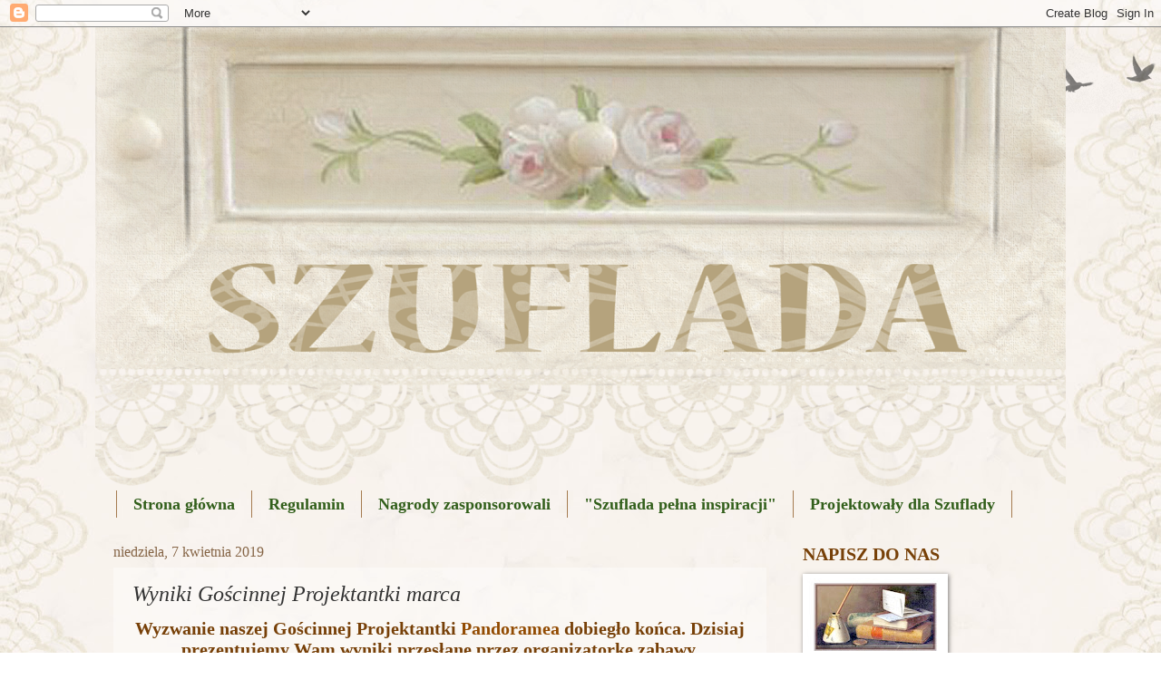

--- FILE ---
content_type: text/html; charset=UTF-8
request_url: https://szuflada-szuflada.blogspot.com/2019/04/wyniki-goscinnej-projektantki-marca.html
body_size: 20205
content:
<!DOCTYPE html>
<html class='v2' dir='ltr' lang='pl'>
<head>
<link href='https://www.blogger.com/static/v1/widgets/335934321-css_bundle_v2.css' rel='stylesheet' type='text/css'/>
<meta content='width=1100' name='viewport'/>
<meta content='text/html; charset=UTF-8' http-equiv='Content-Type'/>
<meta content='blogger' name='generator'/>
<link href='https://szuflada-szuflada.blogspot.com/favicon.ico' rel='icon' type='image/x-icon'/>
<link href='https://szuflada-szuflada.blogspot.com/2019/04/wyniki-goscinnej-projektantki-marca.html' rel='canonical'/>
<link rel="alternate" type="application/atom+xml" title="Szuflada - Atom" href="https://szuflada-szuflada.blogspot.com/feeds/posts/default" />
<link rel="alternate" type="application/rss+xml" title="Szuflada - RSS" href="https://szuflada-szuflada.blogspot.com/feeds/posts/default?alt=rss" />
<link rel="service.post" type="application/atom+xml" title="Szuflada - Atom" href="https://www.blogger.com/feeds/6223879713685942418/posts/default" />

<link rel="alternate" type="application/atom+xml" title="Szuflada - Atom" href="https://szuflada-szuflada.blogspot.com/feeds/8091404519244921312/comments/default" />
<!--Can't find substitution for tag [blog.ieCssRetrofitLinks]-->
<link href='https://blogger.googleusercontent.com/img/b/R29vZ2xl/AVvXsEhsBC2El3L_WgEy9rz4L_g-z6w0eVKxeRVntD89k4JdNmJNH0vM2SWfc-KoXxxBhJT9zzYxGreia4_IDYMFERDqYbAyL6yfV7EHiMnpjAmbDQmU2u2b8I7RzqS81dV9W0kf4K98u9Gp_wk/s320/30726945_1486843604778311_4114254592810680320_n+copy.JPG' rel='image_src'/>
<meta content='https://szuflada-szuflada.blogspot.com/2019/04/wyniki-goscinnej-projektantki-marca.html' property='og:url'/>
<meta content='Wyniki Gościnnej Projektantki marca' property='og:title'/>
<meta content='  Wyzwanie naszej Gościnnej Projektantki Pandoramea  dobiegło końca. Dzisiaj prezentujemy Wam wyniki przesłane przez organizatorkę zabawy.  ...' property='og:description'/>
<meta content='https://blogger.googleusercontent.com/img/b/R29vZ2xl/AVvXsEhsBC2El3L_WgEy9rz4L_g-z6w0eVKxeRVntD89k4JdNmJNH0vM2SWfc-KoXxxBhJT9zzYxGreia4_IDYMFERDqYbAyL6yfV7EHiMnpjAmbDQmU2u2b8I7RzqS81dV9W0kf4K98u9Gp_wk/w1200-h630-p-k-no-nu/30726945_1486843604778311_4114254592810680320_n+copy.JPG' property='og:image'/>
<title>Szuflada: Wyniki Gościnnej Projektantki marca</title>
<style id='page-skin-1' type='text/css'><!--
/*
-----------------------------------------------
Blogger Template Style
Name:     Watermark
Designer: Blogger
URL:      www.blogger.com
----------------------------------------------- */
/* Use this with templates/1ktemplate-*.html */
/* Content
----------------------------------------------- */
body {
font: normal normal 14px 'Times New Roman', Times, FreeSerif, serif;
color: #333333;
background: transparent url(https://resources.blogblog.com/blogblog/data/1kt/watermark/body_background_birds.png) repeat scroll top left;
}
html body .content-outer {
min-width: 0;
max-width: 100%;
width: 100%;
}
.content-outer {
font-size: 92%;
}
a:link {
text-decoration:none;
color: #274e13;
}
a:visited {
text-decoration:none;
color: #924b02;
}
a:hover {
text-decoration:underline;
color: #aa1f47;
}
.body-fauxcolumns .cap-top {
margin-top: 30px;
background: transparent url(https://resources.blogblog.com/blogblog/data/1kt/watermark/body_overlay_birds.png) no-repeat scroll top right;
height: 121px;
}
.content-inner {
padding: 0;
}
/* Header
----------------------------------------------- */
.header-inner .Header .titlewrapper,
.header-inner .Header .descriptionwrapper {
padding-left: 20px;
padding-right: 20px;
}
.Header h1 {
font: normal normal 60px Georgia, Utopia, 'Palatino Linotype', Palatino, serif;
color: #ffffff;
text-shadow: 2px 2px rgba(0, 0, 0, .1);
}
.Header h1 a {
color: #ffffff;
}
.Header .description {
font-size: 140%;
color: #777777;
}
/* Tabs
----------------------------------------------- */
.tabs-inner .section {
margin: 0 20px;
}
.tabs-inner .PageList, .tabs-inner .LinkList, .tabs-inner .Labels {
margin-left: -11px;
margin-right: -11px;
background-color: transparent;
border-top: 0 solid #ffffff;
border-bottom: 0 solid #ffffff;
-moz-box-shadow: 0 0 0 rgba(0, 0, 0, .3);
-webkit-box-shadow: 0 0 0 rgba(0, 0, 0, .3);
-goog-ms-box-shadow: 0 0 0 rgba(0, 0, 0, .3);
box-shadow: 0 0 0 rgba(0, 0, 0, .3);
}
.tabs-inner .PageList .widget-content,
.tabs-inner .LinkList .widget-content,
.tabs-inner .Labels .widget-content {
margin: -3px -11px;
background: transparent none  no-repeat scroll right;
}
.tabs-inner .widget ul {
padding: 2px 25px;
max-height: 34px;
background: transparent none no-repeat scroll left;
}
.tabs-inner .widget li {
border: none;
}
.tabs-inner .widget li a {
display: inline-block;
padding: .25em 1em;
font: normal bold 18px 'Times New Roman', Times, FreeSerif, serif;
color: #325f1b;
border-right: 1px solid #a57b50;
}
.tabs-inner .widget li:first-child a {
border-left: 1px solid #a57b50;
}
.tabs-inner .widget li.selected a, .tabs-inner .widget li a:hover {
color: #aa1f47;
}
/* Headings
----------------------------------------------- */
h2 {
font: normal bold 20px 'Times New Roman', Times, FreeSerif, serif;
color: #774008;
margin: 0 0 .5em;
}
h2.date-header {
font: normal normal 16px 'Times New Roman', Times, FreeSerif, serif;
color: #856445;
}
/* Main
----------------------------------------------- */
.main-inner .column-center-inner,
.main-inner .column-left-inner,
.main-inner .column-right-inner {
padding: 0 5px;
}
.main-outer {
margin-top: 0;
background: transparent none no-repeat scroll top left;
}
.main-inner {
padding-top: 30px;
}
.main-cap-top {
position: relative;
}
.main-cap-top .cap-right {
position: absolute;
height: 0;
width: 100%;
bottom: 0;
background: transparent none repeat-x scroll bottom center;
}
.main-cap-top .cap-left {
position: absolute;
height: 245px;
width: 280px;
right: 0;
bottom: 0;
background: transparent none no-repeat scroll bottom left;
}
/* Posts
----------------------------------------------- */
.post-outer {
padding: 15px 20px;
margin: 0 0 25px;
background: transparent url(https://resources.blogblog.com/blogblog/data/1kt/watermark/post_background_birds.png) repeat scroll top left;
_background-image: none;
border: dotted 1px transparent;
-moz-box-shadow: 0 0 0 rgba(0, 0, 0, .1);
-webkit-box-shadow: 0 0 0 rgba(0, 0, 0, .1);
-goog-ms-box-shadow: 0 0 0 rgba(0, 0, 0, .1);
box-shadow: 0 0 0 rgba(0, 0, 0, .1);
}
h3.post-title {
font: italic normal 24px Georgia, Utopia, 'Palatino Linotype', Palatino, serif;
margin: 0;
}
.comments h4 {
font: italic normal 24px Georgia, Utopia, 'Palatino Linotype', Palatino, serif;
margin: 1em 0 0;
}
.post-body {
font-size: 105%;
line-height: 1.5;
position: relative;
}
.post-header {
margin: 0 0 1em;
color: #333333;
}
.post-footer {
margin: 10px 0 0;
padding: 10px 0 0;
color: #333333;
border-top: dashed 1px #777777;
}
#blog-pager {
font-size: 140%
}
#comments .comment-author {
padding-top: 1.5em;
border-top: dashed 1px #777777;
background-position: 0 1.5em;
}
#comments .comment-author:first-child {
padding-top: 0;
border-top: none;
}
.avatar-image-container {
margin: .2em 0 0;
}
/* Comments
----------------------------------------------- */
.comments .comments-content .icon.blog-author {
background-repeat: no-repeat;
background-image: url([data-uri]);
}
.comments .comments-content .loadmore a {
border-top: 1px solid #777777;
border-bottom: 1px solid #777777;
}
.comments .continue {
border-top: 2px solid #777777;
}
/* Widgets
----------------------------------------------- */
.widget ul, .widget #ArchiveList ul.flat {
padding: 0;
list-style: none;
}
.widget ul li, .widget #ArchiveList ul.flat li {
padding: .35em 0;
text-indent: 0;
border-top: dashed 1px #777777;
}
.widget ul li:first-child, .widget #ArchiveList ul.flat li:first-child {
border-top: none;
}
.widget .post-body ul {
list-style: disc;
}
.widget .post-body ul li {
border: none;
}
.widget .zippy {
color: #777777;
}
.post-body img, .post-body .tr-caption-container, .Profile img, .Image img,
.BlogList .item-thumbnail img {
padding: 5px;
background: #fff;
-moz-box-shadow: 1px 1px 5px rgba(0, 0, 0, .5);
-webkit-box-shadow: 1px 1px 5px rgba(0, 0, 0, .5);
-goog-ms-box-shadow: 1px 1px 5px rgba(0, 0, 0, .5);
box-shadow: 1px 1px 5px rgba(0, 0, 0, .5);
}
.post-body img, .post-body .tr-caption-container {
padding: 8px;
}
.post-body .tr-caption-container {
color: #333333;
}
.post-body .tr-caption-container img {
padding: 0;
background: transparent;
border: none;
-moz-box-shadow: 0 0 0 rgba(0, 0, 0, .1);
-webkit-box-shadow: 0 0 0 rgba(0, 0, 0, .1);
-goog-ms-box-shadow: 0 0 0 rgba(0, 0, 0, .1);
box-shadow: 0 0 0 rgba(0, 0, 0, .1);
}
/* Footer
----------------------------------------------- */
.footer-outer {
color:#777777;
background: transparent url(https://resources.blogblog.com/blogblog/data/1kt/watermark/body_background_navigator.png) repeat scroll top left;
}
.footer-outer a {
color: #777777;
}
.footer-outer a:visited {
color: #777777;
}
.footer-outer a:hover {
color: #274e13;
}
.footer-outer .widget h2 {
color: #999999;
}
/* Mobile
----------------------------------------------- */
body.mobile  {
background-size: 100% auto;
}
.mobile .body-fauxcolumn-outer {
background: transparent none repeat scroll top left;
}
html .mobile .mobile-date-outer {
border-bottom: none;
background: transparent url(https://resources.blogblog.com/blogblog/data/1kt/watermark/post_background_birds.png) repeat scroll top left;
_background-image: none;
margin-bottom: 10px;
}
.mobile .main-inner .date-outer {
padding: 0;
}
.mobile .main-inner .date-header {
margin: 10px;
}
.mobile .main-cap-top {
z-index: -1;
}
.mobile .content-outer {
font-size: 100%;
}
.mobile .post-outer {
padding: 10px;
}
.mobile .main-cap-top .cap-left {
background: transparent none no-repeat scroll bottom left;
}
.mobile .body-fauxcolumns .cap-top {
margin: 0;
}
.mobile-link-button {
background: transparent url(https://resources.blogblog.com/blogblog/data/1kt/watermark/post_background_birds.png) repeat scroll top left;
}
.mobile-link-button a:link, .mobile-link-button a:visited {
color: #274e13;
}
.mobile-index-date .date-header {
color: #856445;
}
.mobile-index-contents {
color: #333333;
}
.mobile .tabs-inner .section {
margin: 0;
}
.mobile .tabs-inner .PageList {
margin-left: 0;
margin-right: 0;
}
.mobile .tabs-inner .PageList .widget-content {
margin: 0;
color: #aa1f47;
background: transparent url(https://resources.blogblog.com/blogblog/data/1kt/watermark/post_background_birds.png) repeat scroll top left;
}
.mobile .tabs-inner .PageList .widget-content .pagelist-arrow {
border-left: 1px solid #a57b50;
}

--></style>
<style id='template-skin-1' type='text/css'><!--
body {
min-width: 1070px;
}
.content-outer, .content-fauxcolumn-outer, .region-inner {
min-width: 1070px;
max-width: 1070px;
_width: 1070px;
}
.main-inner .columns {
padding-left: 0;
padding-right: 310px;
}
.main-inner .fauxcolumn-center-outer {
left: 0;
right: 310px;
/* IE6 does not respect left and right together */
_width: expression(this.parentNode.offsetWidth -
parseInt("0") -
parseInt("310px") + 'px');
}
.main-inner .fauxcolumn-left-outer {
width: 0;
}
.main-inner .fauxcolumn-right-outer {
width: 310px;
}
.main-inner .column-left-outer {
width: 0;
right: 100%;
margin-left: -0;
}
.main-inner .column-right-outer {
width: 310px;
margin-right: -310px;
}
#layout {
min-width: 0;
}
#layout .content-outer {
min-width: 0;
width: 800px;
}
#layout .region-inner {
min-width: 0;
width: auto;
}
body#layout div.add_widget {
padding: 8px;
}
body#layout div.add_widget a {
margin-left: 32px;
}
--></style>
<link href='https://www.blogger.com/dyn-css/authorization.css?targetBlogID=6223879713685942418&amp;zx=1c7c7462-fe1d-49ee-836a-dbc5dd5687f2' media='none' onload='if(media!=&#39;all&#39;)media=&#39;all&#39;' rel='stylesheet'/><noscript><link href='https://www.blogger.com/dyn-css/authorization.css?targetBlogID=6223879713685942418&amp;zx=1c7c7462-fe1d-49ee-836a-dbc5dd5687f2' rel='stylesheet'/></noscript>
<meta name='google-adsense-platform-account' content='ca-host-pub-1556223355139109'/>
<meta name='google-adsense-platform-domain' content='blogspot.com'/>

</head>
<body class='loading variant-birds'>
<div class='navbar section' id='navbar' name='Pasek nawigacyjny'><div class='widget Navbar' data-version='1' id='Navbar1'><script type="text/javascript">
    function setAttributeOnload(object, attribute, val) {
      if(window.addEventListener) {
        window.addEventListener('load',
          function(){ object[attribute] = val; }, false);
      } else {
        window.attachEvent('onload', function(){ object[attribute] = val; });
      }
    }
  </script>
<div id="navbar-iframe-container"></div>
<script type="text/javascript" src="https://apis.google.com/js/platform.js"></script>
<script type="text/javascript">
      gapi.load("gapi.iframes:gapi.iframes.style.bubble", function() {
        if (gapi.iframes && gapi.iframes.getContext) {
          gapi.iframes.getContext().openChild({
              url: 'https://www.blogger.com/navbar/6223879713685942418?po\x3d8091404519244921312\x26origin\x3dhttps://szuflada-szuflada.blogspot.com',
              where: document.getElementById("navbar-iframe-container"),
              id: "navbar-iframe"
          });
        }
      });
    </script><script type="text/javascript">
(function() {
var script = document.createElement('script');
script.type = 'text/javascript';
script.src = '//pagead2.googlesyndication.com/pagead/js/google_top_exp.js';
var head = document.getElementsByTagName('head')[0];
if (head) {
head.appendChild(script);
}})();
</script>
</div></div>
<div class='body-fauxcolumns'>
<div class='fauxcolumn-outer body-fauxcolumn-outer'>
<div class='cap-top'>
<div class='cap-left'></div>
<div class='cap-right'></div>
</div>
<div class='fauxborder-left'>
<div class='fauxborder-right'></div>
<div class='fauxcolumn-inner'>
</div>
</div>
<div class='cap-bottom'>
<div class='cap-left'></div>
<div class='cap-right'></div>
</div>
</div>
</div>
<div class='content'>
<div class='content-fauxcolumns'>
<div class='fauxcolumn-outer content-fauxcolumn-outer'>
<div class='cap-top'>
<div class='cap-left'></div>
<div class='cap-right'></div>
</div>
<div class='fauxborder-left'>
<div class='fauxborder-right'></div>
<div class='fauxcolumn-inner'>
</div>
</div>
<div class='cap-bottom'>
<div class='cap-left'></div>
<div class='cap-right'></div>
</div>
</div>
</div>
<div class='content-outer'>
<div class='content-cap-top cap-top'>
<div class='cap-left'></div>
<div class='cap-right'></div>
</div>
<div class='fauxborder-left content-fauxborder-left'>
<div class='fauxborder-right content-fauxborder-right'></div>
<div class='content-inner'>
<header>
<div class='header-outer'>
<div class='header-cap-top cap-top'>
<div class='cap-left'></div>
<div class='cap-right'></div>
</div>
<div class='fauxborder-left header-fauxborder-left'>
<div class='fauxborder-right header-fauxborder-right'></div>
<div class='region-inner header-inner'>
<div class='header section' id='header' name='Nagłówek'><div class='widget Header' data-version='1' id='Header1'>
<div id='header-inner'>
<a href='https://szuflada-szuflada.blogspot.com/' style='display: block'>
<img alt='Szuflada' height='512px; ' id='Header1_headerimg' src='https://blogger.googleusercontent.com/img/b/R29vZ2xl/AVvXsEgVzt5fLOE_7rpmw8vasTuVNglf-FVC6wiF7BcaYMD5NGHHPWuUUlHJ_Bm9TaLHyLowMaNLm3eG9pH8AZxXkuOH7t5SBe1FCubqXJpGk93iRDgSRzybQbGlAIKQ-THQUpF1C0m8PjeKNH45/s1100/ban.romantyczny222.png' style='display: block' width='1100px; '/>
</a>
</div>
</div></div>
</div>
</div>
<div class='header-cap-bottom cap-bottom'>
<div class='cap-left'></div>
<div class='cap-right'></div>
</div>
</div>
</header>
<div class='tabs-outer'>
<div class='tabs-cap-top cap-top'>
<div class='cap-left'></div>
<div class='cap-right'></div>
</div>
<div class='fauxborder-left tabs-fauxborder-left'>
<div class='fauxborder-right tabs-fauxborder-right'></div>
<div class='region-inner tabs-inner'>
<div class='tabs section' id='crosscol' name='Wszystkie kolumny'><div class='widget PageList' data-version='1' id='PageList1'>
<h2>Strony</h2>
<div class='widget-content'>
<ul>
<li>
<a href='https://szuflada-szuflada.blogspot.com/'>Strona główna</a>
</li>
<li>
<a href='https://szuflada-szuflada.blogspot.com/p/przeczytaj-regulamin.html'>Regulamin</a>
</li>
<li>
<a href='https://szuflada-szuflada.blogspot.com/p/nagrody-zasponsorowali.html'>Nagrody zasponsorowali</a>
</li>
<li>
<a href='https://szuflada-szuflada.blogspot.com/p/znalezieni-w-szufladzie.html'>"Szuflada pełna inspiracji"</a>
</li>
<li>
<a href='https://szuflada-szuflada.blogspot.com/p/projektoway-dla-szuflady.html'>Projektowały dla Szuflady</a>
</li>
</ul>
<div class='clear'></div>
</div>
</div></div>
<div class='tabs no-items section' id='crosscol-overflow' name='Cross-Column 2'></div>
</div>
</div>
<div class='tabs-cap-bottom cap-bottom'>
<div class='cap-left'></div>
<div class='cap-right'></div>
</div>
</div>
<div class='main-outer'>
<div class='main-cap-top cap-top'>
<div class='cap-left'></div>
<div class='cap-right'></div>
</div>
<div class='fauxborder-left main-fauxborder-left'>
<div class='fauxborder-right main-fauxborder-right'></div>
<div class='region-inner main-inner'>
<div class='columns fauxcolumns'>
<div class='fauxcolumn-outer fauxcolumn-center-outer'>
<div class='cap-top'>
<div class='cap-left'></div>
<div class='cap-right'></div>
</div>
<div class='fauxborder-left'>
<div class='fauxborder-right'></div>
<div class='fauxcolumn-inner'>
</div>
</div>
<div class='cap-bottom'>
<div class='cap-left'></div>
<div class='cap-right'></div>
</div>
</div>
<div class='fauxcolumn-outer fauxcolumn-left-outer'>
<div class='cap-top'>
<div class='cap-left'></div>
<div class='cap-right'></div>
</div>
<div class='fauxborder-left'>
<div class='fauxborder-right'></div>
<div class='fauxcolumn-inner'>
</div>
</div>
<div class='cap-bottom'>
<div class='cap-left'></div>
<div class='cap-right'></div>
</div>
</div>
<div class='fauxcolumn-outer fauxcolumn-right-outer'>
<div class='cap-top'>
<div class='cap-left'></div>
<div class='cap-right'></div>
</div>
<div class='fauxborder-left'>
<div class='fauxborder-right'></div>
<div class='fauxcolumn-inner'>
</div>
</div>
<div class='cap-bottom'>
<div class='cap-left'></div>
<div class='cap-right'></div>
</div>
</div>
<!-- corrects IE6 width calculation -->
<div class='columns-inner'>
<div class='column-center-outer'>
<div class='column-center-inner'>
<div class='main section' id='main' name='Główny'><div class='widget Blog' data-version='1' id='Blog1'>
<div class='blog-posts hfeed'>

          <div class="date-outer">
        
<h2 class='date-header'><span>niedziela, 7 kwietnia 2019</span></h2>

          <div class="date-posts">
        
<div class='post-outer'>
<div class='post hentry uncustomized-post-template' itemprop='blogPost' itemscope='itemscope' itemtype='http://schema.org/BlogPosting'>
<meta content='https://blogger.googleusercontent.com/img/b/R29vZ2xl/AVvXsEhsBC2El3L_WgEy9rz4L_g-z6w0eVKxeRVntD89k4JdNmJNH0vM2SWfc-KoXxxBhJT9zzYxGreia4_IDYMFERDqYbAyL6yfV7EHiMnpjAmbDQmU2u2b8I7RzqS81dV9W0kf4K98u9Gp_wk/s320/30726945_1486843604778311_4114254592810680320_n+copy.JPG' itemprop='image_url'/>
<meta content='6223879713685942418' itemprop='blogId'/>
<meta content='8091404519244921312' itemprop='postId'/>
<a name='8091404519244921312'></a>
<h3 class='post-title entry-title' itemprop='name'>
Wyniki Gościnnej Projektantki marca
</h3>
<div class='post-header'>
<div class='post-header-line-1'></div>
</div>
<div class='post-body entry-content' id='post-body-8091404519244921312' itemprop='description articleBody'>
<div>
<h2 style="color: #774008; font-family: &quot;Times New Roman&quot;, Times, FreeSerif, serif; font-size: 20px; font-stretch: normal; font-variant-east-asian: normal; font-variant-numeric: normal; line-height: normal; margin: 0px 0px 0.5em; position: relative; text-align: center;">
Wyzwanie naszej Gościnnej Projektantki <a href="http://pandoramea.pl/" style="color: #924b02; text-decoration-line: none;">Pandoramea</a> dobiegło końca. Dzisiaj prezentujemy Wam wyniki przesłane przez organizatorkę zabawy.</h2>
<h2 style="color: #774008; font-family: &quot;Times New Roman&quot;, Times, FreeSerif, serif; font-size: 20px; font-stretch: normal; font-variant-east-asian: normal; font-variant-numeric: normal; line-height: normal; margin: 0px 0px 0.5em; position: relative; text-align: center;">
Oto co napisała:&nbsp; </h2>
<h4 style="text-align: center;">
<i><span style="font-family: Georgia,&quot;Times New Roman&quot;,serif;"><span style="font-size: small;">To wielka przyjemność prowadzić wyzwanie i jednocześnie trudna 
decyzja do podjęcia na samym końcu. Dziękuję za udział i naprawdę piękne
 prace:) A teraz czas na wynik: moje serce skradła niezwykle klimatyczna
 deszczowa kamienica wykonana przez <a href="https://mamelkowo.blogspot.com/2019/03/deszczowa-kamienica.html">Mamelkowo!</a>&nbsp;</span></span></i></h4>
<h4 style="text-align: center;">
<span style="font-family: Georgia,&quot;Times New Roman&quot;,serif;"><span style="font-size: small;">&nbsp;</span></span></h4>
<div class="separator" style="clear: both; text-align: center;">
<a href="https://blogger.googleusercontent.com/img/b/R29vZ2xl/AVvXsEhsBC2El3L_WgEy9rz4L_g-z6w0eVKxeRVntD89k4JdNmJNH0vM2SWfc-KoXxxBhJT9zzYxGreia4_IDYMFERDqYbAyL6yfV7EHiMnpjAmbDQmU2u2b8I7RzqS81dV9W0kf4K98u9Gp_wk/s1600/30726945_1486843604778311_4114254592810680320_n+copy.JPG" imageanchor="1" style="margin-left: 1em; margin-right: 1em;"><img border="0" data-original-height="500" data-original-width="500" height="320" src="https://blogger.googleusercontent.com/img/b/R29vZ2xl/AVvXsEhsBC2El3L_WgEy9rz4L_g-z6w0eVKxeRVntD89k4JdNmJNH0vM2SWfc-KoXxxBhJT9zzYxGreia4_IDYMFERDqYbAyL6yfV7EHiMnpjAmbDQmU2u2b8I7RzqS81dV9W0kf4K98u9Gp_wk/s320/30726945_1486843604778311_4114254592810680320_n+copy.JPG" width="320" /></a></div>
<h4 style="text-align: center;">
<span style="font-family: Georgia,&quot;Times New Roman&quot;,serif;"><span style="font-size: small;">&nbsp;</span></span></h4>
</div>
<div dir="auto" style="text-align: center;">
<h4>
<span style="font-weight: normal;"><i><span style="font-family: Georgia,&quot;Times New Roman&quot;,serif;"><span style="font-size: small;">Zwyciężczynię proszę o kontakt na maila: <a href="mailto:pandoramea@gmail.com" target="_blank">pandoramea@gmail.com</a> w celu dogadania szczegółów dotyczących przekazania nagrody:)</span></span></i></span></h4>
<h4>
<span style="font-weight: normal;"><i><span style="font-family: Georgia,&quot;Times New Roman&quot;,serif;"><span style="font-size: small;">&nbsp;</span></span></i></span></h4>
<h2 style="color: #774008; font-family: &quot;Times New Roman&quot;, Times, FreeSerif, serif; font-size: 20px; font-stretch: normal; font-variant-east-asian: normal; font-variant-numeric: normal; line-height: normal; margin: 0px 0px 0.5em; position: relative; text-align: center;">
My
 również gratulujemy autorce najlepszej pracy i dziękujemy naszej 
Gościnnej Projektantce, za świetny temat wyzwania i jego bardzo sprawne 
przeprowadzenie.&nbsp; </h2>
<h4>
<span style="font-family: Georgia,&quot;Times New Roman&quot;,serif;"><span style="font-size: small;">&nbsp;</span></span></h4>
</div>
<div style='clear: both;'></div>
</div>
<div class='post-footer'>
<div class='post-footer-line post-footer-line-1'>
<span class='post-author vcard'>
Autor:
<span class='fn' itemprop='author' itemscope='itemscope' itemtype='http://schema.org/Person'>
<meta content='https://www.blogger.com/profile/08912475673504457260' itemprop='url'/>
<a class='g-profile' href='https://www.blogger.com/profile/08912475673504457260' rel='author' title='author profile'>
<span itemprop='name'>Szuflada</span>
</a>
</span>
</span>
<span class='post-timestamp'>
o
<meta content='https://szuflada-szuflada.blogspot.com/2019/04/wyniki-goscinnej-projektantki-marca.html' itemprop='url'/>
<a class='timestamp-link' href='https://szuflada-szuflada.blogspot.com/2019/04/wyniki-goscinnej-projektantki-marca.html' rel='bookmark' title='permanent link'><abbr class='published' itemprop='datePublished' title='2019-04-07T22:00:00+02:00'>22:00</abbr></a>
</span>
<span class='post-comment-link'>
</span>
<span class='post-icons'>
<span class='item-control blog-admin pid-630713029'>
<a href='https://www.blogger.com/post-edit.g?blogID=6223879713685942418&postID=8091404519244921312&from=pencil' title='Edytuj post'>
<img alt='' class='icon-action' height='18' src='https://resources.blogblog.com/img/icon18_edit_allbkg.gif' width='18'/>
</a>
</span>
</span>
<div class='post-share-buttons goog-inline-block'>
<a class='goog-inline-block share-button sb-email' href='https://www.blogger.com/share-post.g?blogID=6223879713685942418&postID=8091404519244921312&target=email' target='_blank' title='Wyślij pocztą e-mail'><span class='share-button-link-text'>Wyślij pocztą e-mail</span></a><a class='goog-inline-block share-button sb-blog' href='https://www.blogger.com/share-post.g?blogID=6223879713685942418&postID=8091404519244921312&target=blog' onclick='window.open(this.href, "_blank", "height=270,width=475"); return false;' target='_blank' title='Wrzuć na bloga'><span class='share-button-link-text'>Wrzuć na bloga</span></a><a class='goog-inline-block share-button sb-twitter' href='https://www.blogger.com/share-post.g?blogID=6223879713685942418&postID=8091404519244921312&target=twitter' target='_blank' title='Udostępnij w X'><span class='share-button-link-text'>Udostępnij w X</span></a><a class='goog-inline-block share-button sb-facebook' href='https://www.blogger.com/share-post.g?blogID=6223879713685942418&postID=8091404519244921312&target=facebook' onclick='window.open(this.href, "_blank", "height=430,width=640"); return false;' target='_blank' title='Udostępnij w usłudze Facebook'><span class='share-button-link-text'>Udostępnij w usłudze Facebook</span></a><a class='goog-inline-block share-button sb-pinterest' href='https://www.blogger.com/share-post.g?blogID=6223879713685942418&postID=8091404519244921312&target=pinterest' target='_blank' title='Udostępnij w serwisie Pinterest'><span class='share-button-link-text'>Udostępnij w serwisie Pinterest</span></a>
</div>
</div>
<div class='post-footer-line post-footer-line-2'>
<span class='post-labels'>
Etykiety:
<a href='https://szuflada-szuflada.blogspot.com/search/label/Go%C5%9Bcinna%20Projektantka' rel='tag'>Gościnna Projektantka</a>,
<a href='https://szuflada-szuflada.blogspot.com/search/label/wyniki%20wyzwania' rel='tag'>wyniki wyzwania</a>
</span>
</div>
<div class='post-footer-line post-footer-line-3'>
<span class='post-location'>
</span>
</div>
</div>
</div>
<div class='comments' id='comments'>
<a name='comments'></a>
<h4>2 komentarze:</h4>
<div class='comments-content'>
<script async='async' src='' type='text/javascript'></script>
<script type='text/javascript'>
    (function() {
      var items = null;
      var msgs = null;
      var config = {};

// <![CDATA[
      var cursor = null;
      if (items && items.length > 0) {
        cursor = parseInt(items[items.length - 1].timestamp) + 1;
      }

      var bodyFromEntry = function(entry) {
        var text = (entry &&
                    ((entry.content && entry.content.$t) ||
                     (entry.summary && entry.summary.$t))) ||
            '';
        if (entry && entry.gd$extendedProperty) {
          for (var k in entry.gd$extendedProperty) {
            if (entry.gd$extendedProperty[k].name == 'blogger.contentRemoved') {
              return '<span class="deleted-comment">' + text + '</span>';
            }
          }
        }
        return text;
      }

      var parse = function(data) {
        cursor = null;
        var comments = [];
        if (data && data.feed && data.feed.entry) {
          for (var i = 0, entry; entry = data.feed.entry[i]; i++) {
            var comment = {};
            // comment ID, parsed out of the original id format
            var id = /blog-(\d+).post-(\d+)/.exec(entry.id.$t);
            comment.id = id ? id[2] : null;
            comment.body = bodyFromEntry(entry);
            comment.timestamp = Date.parse(entry.published.$t) + '';
            if (entry.author && entry.author.constructor === Array) {
              var auth = entry.author[0];
              if (auth) {
                comment.author = {
                  name: (auth.name ? auth.name.$t : undefined),
                  profileUrl: (auth.uri ? auth.uri.$t : undefined),
                  avatarUrl: (auth.gd$image ? auth.gd$image.src : undefined)
                };
              }
            }
            if (entry.link) {
              if (entry.link[2]) {
                comment.link = comment.permalink = entry.link[2].href;
              }
              if (entry.link[3]) {
                var pid = /.*comments\/default\/(\d+)\?.*/.exec(entry.link[3].href);
                if (pid && pid[1]) {
                  comment.parentId = pid[1];
                }
              }
            }
            comment.deleteclass = 'item-control blog-admin';
            if (entry.gd$extendedProperty) {
              for (var k in entry.gd$extendedProperty) {
                if (entry.gd$extendedProperty[k].name == 'blogger.itemClass') {
                  comment.deleteclass += ' ' + entry.gd$extendedProperty[k].value;
                } else if (entry.gd$extendedProperty[k].name == 'blogger.displayTime') {
                  comment.displayTime = entry.gd$extendedProperty[k].value;
                }
              }
            }
            comments.push(comment);
          }
        }
        return comments;
      };

      var paginator = function(callback) {
        if (hasMore()) {
          var url = config.feed + '?alt=json&v=2&orderby=published&reverse=false&max-results=50';
          if (cursor) {
            url += '&published-min=' + new Date(cursor).toISOString();
          }
          window.bloggercomments = function(data) {
            var parsed = parse(data);
            cursor = parsed.length < 50 ? null
                : parseInt(parsed[parsed.length - 1].timestamp) + 1
            callback(parsed);
            window.bloggercomments = null;
          }
          url += '&callback=bloggercomments';
          var script = document.createElement('script');
          script.type = 'text/javascript';
          script.src = url;
          document.getElementsByTagName('head')[0].appendChild(script);
        }
      };
      var hasMore = function() {
        return !!cursor;
      };
      var getMeta = function(key, comment) {
        if ('iswriter' == key) {
          var matches = !!comment.author
              && comment.author.name == config.authorName
              && comment.author.profileUrl == config.authorUrl;
          return matches ? 'true' : '';
        } else if ('deletelink' == key) {
          return config.baseUri + '/comment/delete/'
               + config.blogId + '/' + comment.id;
        } else if ('deleteclass' == key) {
          return comment.deleteclass;
        }
        return '';
      };

      var replybox = null;
      var replyUrlParts = null;
      var replyParent = undefined;

      var onReply = function(commentId, domId) {
        if (replybox == null) {
          // lazily cache replybox, and adjust to suit this style:
          replybox = document.getElementById('comment-editor');
          if (replybox != null) {
            replybox.height = '250px';
            replybox.style.display = 'block';
            replyUrlParts = replybox.src.split('#');
          }
        }
        if (replybox && (commentId !== replyParent)) {
          replybox.src = '';
          document.getElementById(domId).insertBefore(replybox, null);
          replybox.src = replyUrlParts[0]
              + (commentId ? '&parentID=' + commentId : '')
              + '#' + replyUrlParts[1];
          replyParent = commentId;
        }
      };

      var hash = (window.location.hash || '#').substring(1);
      var startThread, targetComment;
      if (/^comment-form_/.test(hash)) {
        startThread = hash.substring('comment-form_'.length);
      } else if (/^c[0-9]+$/.test(hash)) {
        targetComment = hash.substring(1);
      }

      // Configure commenting API:
      var configJso = {
        'maxDepth': config.maxThreadDepth
      };
      var provider = {
        'id': config.postId,
        'data': items,
        'loadNext': paginator,
        'hasMore': hasMore,
        'getMeta': getMeta,
        'onReply': onReply,
        'rendered': true,
        'initComment': targetComment,
        'initReplyThread': startThread,
        'config': configJso,
        'messages': msgs
      };

      var render = function() {
        if (window.goog && window.goog.comments) {
          var holder = document.getElementById('comment-holder');
          window.goog.comments.render(holder, provider);
        }
      };

      // render now, or queue to render when library loads:
      if (window.goog && window.goog.comments) {
        render();
      } else {
        window.goog = window.goog || {};
        window.goog.comments = window.goog.comments || {};
        window.goog.comments.loadQueue = window.goog.comments.loadQueue || [];
        window.goog.comments.loadQueue.push(render);
      }
    })();
// ]]>
  </script>
<div id='comment-holder'>
<div class="comment-thread toplevel-thread"><ol id="top-ra"><li class="comment" id="c6081031520357651804"><div class="avatar-image-container"><img src="//3.bp.blogspot.com/-_ff-9KQ-uqg/Zz7IkHjGfZI/AAAAAAAANAM/UF7uuF-gwIUYqIE2rTqqGhzhtwcIxEKzwCK4BGAYYCw/s35/20240727_112115.jpg" alt=""/></div><div class="comment-block"><div class="comment-header"><cite class="user"><a href="https://www.blogger.com/profile/17400301148647443985" rel="nofollow">Wielkie Małe Pasje</a></cite><span class="icon user "></span><span class="datetime secondary-text"><a rel="nofollow" href="https://szuflada-szuflada.blogspot.com/2019/04/wyniki-goscinnej-projektantki-marca.html?showComment=1554701811940#c6081031520357651804">8 kwietnia 2019 07:36</a></span></div><p class="comment-content">Gosiu gratuluje!!! Super :))).</p><span class="comment-actions secondary-text"><a class="comment-reply" target="_self" data-comment-id="6081031520357651804">Odpowiedz</a><span class="item-control blog-admin blog-admin pid-596805869"><a target="_self" href="https://www.blogger.com/comment/delete/6223879713685942418/6081031520357651804">Usuń</a></span></span></div><div class="comment-replies"><div id="c6081031520357651804-rt" class="comment-thread inline-thread hidden"><span class="thread-toggle thread-expanded"><span class="thread-arrow"></span><span class="thread-count"><a target="_self">Odpowiedzi</a></span></span><ol id="c6081031520357651804-ra" class="thread-chrome thread-expanded"><div></div><div id="c6081031520357651804-continue" class="continue"><a class="comment-reply" target="_self" data-comment-id="6081031520357651804">Odpowiedz</a></div></ol></div></div><div class="comment-replybox-single" id="c6081031520357651804-ce"></div></li><li class="comment" id="c3573521663834882030"><div class="avatar-image-container"><img src="//blogger.googleusercontent.com/img/b/R29vZ2xl/AVvXsEgzroQS8Z4qFBrnTOc5EiTOQls8xUYnSJRH7KNjRy2H4T1DnGqbCKlLmEvw5DQzTD0-GJQsDnuk5C-w_ykUbnENAsctscw10PKN-oiKhUvQOHqsXjZjfKNJf3cSBa2eUg/s45-c/LH.JPG" alt=""/></div><div class="comment-block"><div class="comment-header"><cite class="user"><a href="https://www.blogger.com/profile/08203872590654189490" rel="nofollow">Mamelkowo</a></cite><span class="icon user "></span><span class="datetime secondary-text"><a rel="nofollow" href="https://szuflada-szuflada.blogspot.com/2019/04/wyniki-goscinnej-projektantki-marca.html?showComment=1554754272419#c3573521663834882030">8 kwietnia 2019 22:11</a></span></div><p class="comment-content">O rajusiu:) Dziękuję:))</p><span class="comment-actions secondary-text"><a class="comment-reply" target="_self" data-comment-id="3573521663834882030">Odpowiedz</a><span class="item-control blog-admin blog-admin pid-694733645"><a target="_self" href="https://www.blogger.com/comment/delete/6223879713685942418/3573521663834882030">Usuń</a></span></span></div><div class="comment-replies"><div id="c3573521663834882030-rt" class="comment-thread inline-thread hidden"><span class="thread-toggle thread-expanded"><span class="thread-arrow"></span><span class="thread-count"><a target="_self">Odpowiedzi</a></span></span><ol id="c3573521663834882030-ra" class="thread-chrome thread-expanded"><div></div><div id="c3573521663834882030-continue" class="continue"><a class="comment-reply" target="_self" data-comment-id="3573521663834882030">Odpowiedz</a></div></ol></div></div><div class="comment-replybox-single" id="c3573521663834882030-ce"></div></li></ol><div id="top-continue" class="continue"><a class="comment-reply" target="_self">Dodaj komentarz</a></div><div class="comment-replybox-thread" id="top-ce"></div><div class="loadmore hidden" data-post-id="8091404519244921312"><a target="_self">Wczytaj więcej...</a></div></div>
</div>
</div>
<p class='comment-footer'>
<div class='comment-form'>
<a name='comment-form'></a>
<p>
</p>
<a href='https://www.blogger.com/comment/frame/6223879713685942418?po=8091404519244921312&hl=pl&saa=85391&origin=https://szuflada-szuflada.blogspot.com' id='comment-editor-src'></a>
<iframe allowtransparency='true' class='blogger-iframe-colorize blogger-comment-from-post' frameborder='0' height='410px' id='comment-editor' name='comment-editor' src='' width='100%'></iframe>
<script src='https://www.blogger.com/static/v1/jsbin/2830521187-comment_from_post_iframe.js' type='text/javascript'></script>
<script type='text/javascript'>
      BLOG_CMT_createIframe('https://www.blogger.com/rpc_relay.html');
    </script>
</div>
</p>
<div id='backlinks-container'>
<div id='Blog1_backlinks-container'>
</div>
</div>
</div>
</div>

        </div></div>
      
</div>
<div class='blog-pager' id='blog-pager'>
<span id='blog-pager-newer-link'>
<a class='blog-pager-newer-link' href='https://szuflada-szuflada.blogspot.com/2019/04/podziekowania.html' id='Blog1_blog-pager-newer-link' title='Nowszy post'>Nowszy post</a>
</span>
<span id='blog-pager-older-link'>
<a class='blog-pager-older-link' href='https://szuflada-szuflada.blogspot.com/2019/04/wyniki-wyzwania-marcowego.html' id='Blog1_blog-pager-older-link' title='Starszy post'>Starszy post</a>
</span>
<a class='home-link' href='https://szuflada-szuflada.blogspot.com/'>Strona główna</a>
</div>
<div class='clear'></div>
<div class='post-feeds'>
<div class='feed-links'>
Subskrybuj:
<a class='feed-link' href='https://szuflada-szuflada.blogspot.com/feeds/8091404519244921312/comments/default' target='_blank' type='application/atom+xml'>Komentarze do posta (Atom)</a>
</div>
</div>
</div></div>
</div>
</div>
<div class='column-left-outer'>
<div class='column-left-inner'>
<aside>
</aside>
</div>
</div>
<div class='column-right-outer'>
<div class='column-right-inner'>
<aside>
<div class='sidebar section' id='sidebar-right-1'><div class='widget Image' data-version='1' id='Image2'>
<h2>NAPISZ DO NAS</h2>
<div class='widget-content'>
<img alt='NAPISZ DO NAS' height='84' id='Image2_img' src='https://blogger.googleusercontent.com/img/b/R29vZ2xl/AVvXsEhHjeuNVfgS7VVT08alqI2JxE9mbu7Pl9Nts6HryTh6yDEYLAjcPLZQQIOgvrM4uFyW3EK0Y_FozF98ykeJS6kjpSOxeEoombmuEuAprL2EOMfnxdw8DeRBFvD2SfMa1HMKdu6qx1QkWvk/s150/Bez_tytu%C5%82u_4.jpg' width='150'/>
<br/>
<span class='caption'>doszuflady24@gmail.com</span>
</div>
<div class='clear'></div>
</div><div class='widget Image' data-version='1' id='Image19'>
<h2>MODRAK</h2>
<div class='widget-content'>
<a href='http://modrakcafe.blogspot.com/'>
<img alt='MODRAK' height='250' id='Image19_img' src='https://blogger.googleusercontent.com/img/b/R29vZ2xl/AVvXsEh7Vbs7BPEmVBXgLhkbNCN0GHtCW75mG6dtK7T_wOWYaRJIjdcfEFmSPannkSUhlVL_sbeTki2HIQYT-mfkiSWOqoF3zYUD1I5ZfFFiOIJIa0il3IVUjq92JwTN6sbwqhBL6dnfdyHh8qaz/s250/tlo.modrak.png' width='196'/>
</a>
<br/>
</div>
<div class='clear'></div>
</div><div class='widget Image' data-version='1' id='Image23'>
<h2>GREJSI</h2>
<div class='widget-content'>
<a href='http://medussa-grejsi.blogspot.com/'>
<img alt='GREJSI' height='250' id='Image23_img' src='https://blogger.googleusercontent.com/img/b/R29vZ2xl/AVvXsEiMWPS12UKWvBhLvwToD5SfjBnT40as0mkk_sbAjCXoM3EUXBYD9tINbXmJH2u4EFmYJNhNBqHsLPFw1RKPNL0C0DXVT9BfYCkJy6aU7sT02ryPor4RqYAnfyebUcMLUl3RAdoulikM4Ci1/s250/tlo.grejsi.png' width='196'/>
</a>
<br/>
</div>
<div class='clear'></div>
</div><div class='widget Image' data-version='1' id='Image24'>
<h2>MANITA</h2>
<div class='widget-content'>
<a href='http://manitowisko.blogspot.com/'>
<img alt='MANITA' height='250' id='Image24_img' src='https://blogger.googleusercontent.com/img/b/R29vZ2xl/AVvXsEj2-pEH86JToQvoWHlOLqtrQyGD9d2RP-JOvQoATlGvuO9m8UTbPXCuVhz2NyudhjMq8amK8P6uzVNFC0DzSiBn0ZOhvkGOfkjD6ieJIyRWiEGDlp3ICMRetXebUWMO6nExvmX_QfTIKf3q/s250/tlo.manita.png' width='196'/>
</a>
<br/>
</div>
<div class='clear'></div>
</div><div class='widget Image' data-version='1' id='Image26'>
<h2>DIANA</h2>
<div class='widget-content'>
<a href='http://divianaart.blogspot.com/'>
<img alt='DIANA' height='250' id='Image26_img' src='https://blogger.googleusercontent.com/img/b/R29vZ2xl/AVvXsEjs5Vw7mdSsWhZ9L5HrYqesabcl27g1CptWGg2N6AGSOYH_NUnsMbsDvTzdGCSp92soP59d39Jb0fmSIC2f70n4BQgdhmipUas4Sp9QGyCovE3yC76yffewCgvSxi-EVfGd3BCkI8ivRvLs/s250/tlo.diana.png' width='196'/>
</a>
<br/>
</div>
<div class='clear'></div>
</div><div class='widget Image' data-version='1' id='Image22'>
<h2>TUPTUPKOWO</h2>
<div class='widget-content'>
<a href='https://www.facebook.com/tuptupkowo'>
<img alt='TUPTUPKOWO' height='250' id='Image22_img' src='https://blogger.googleusercontent.com/img/b/R29vZ2xl/AVvXsEhNwB0hOCFt3ORZfYUwVgdIEwNVd2rvgQ85wRjoF2E-ndHsen3kL57wpS7a3JHRoLZwaKpp6F7pDNGddRBSdw8JcQagiAOowDwn-912JHpqgDcNi9lK2L7fle5C_0XENx3LlhE3_0iGcrg8/s250/tlo.dorota.png' width='196'/>
</a>
<br/>
</div>
<div class='clear'></div>
</div><div class='widget Image' data-version='1' id='Image18'>
<h2>LICHO_ NIE_ŚPI</h2>
<div class='widget-content'>
<a href='http://bolichoniespi.blogspot.com/'>
<img alt='LICHO_ NIE_ŚPI' height='250' id='Image18_img' src='https://blogger.googleusercontent.com/img/b/R29vZ2xl/AVvXsEh_XEqPiWp8CQO2sAm11_g1wOhnZxFwgVYeWr0zZaWnB1Wyxj85mSOc7Djq-N6_T3R0J9-CkmqBboZn6-D61xAAPtpqdbZ7_uXXi46JqRC_hvb3UEfHD5VRPKPLMjqr38VTPlAvNUM5j5ur/s250/tlo.licho.png' width='196'/>
</a>
<br/>
</div>
<div class='clear'></div>
</div><div class='widget Image' data-version='1' id='Image21'>
<h2>BEATA</h2>
<div class='widget-content'>
<a href='http://leniuszkowo.blogspot.com/'>
<img alt='BEATA' height='270' id='Image21_img' src='https://blogger.googleusercontent.com/img/b/R29vZ2xl/AVvXsEiaIBuMK4eUCuHkT6S_-VKSqPjMDWwNE6QURn_FdlITNUMtIaCaHy6cLeXGW3eQV6shDauQySLCQxUQ2DdKGspCx7TfoDSB5KyOTCUGcTzIXT2BRK9OIYHko66C_MNJ46l8VUQZ_9Nd0bY/s270/tlo.beata.png' width='212'/>
</a>
<br/>
</div>
<div class='clear'></div>
</div><div class='widget Image' data-version='1' id='Image27'>
<h2>HONORATA</h2>
<div class='widget-content'>
<a href='http://fioletowazyrafa.blogspot.com/'>
<img alt='HONORATA' height='270' id='Image27_img' src='https://blogger.googleusercontent.com/img/b/R29vZ2xl/AVvXsEi_SznEM_HtrQWLZcOq4NS6C8nrlvqactc8JoKyyfcZcL_w3WtL9ILj2j8gXQyqlHtqJjTiBZkqbJfHsLBb1CZQzEMo3TE77bEznjg5LBLYXc7Q9sOXhfIJOB8ch6qmj1KaCOeIgypbwGg/s270/Honorata+.JPG' width='212'/>
</a>
<br/>
</div>
<div class='clear'></div>
</div><div class='widget Image' data-version='1' id='Image6'>
<h2>MYTHA</h2>
<div class='widget-content'>
<a href='https://www.facebook.com/mythajewelry/'>
<img alt='MYTHA' height='270' id='Image6_img' src='https://blogger.googleusercontent.com/img/b/R29vZ2xl/AVvXsEgFMAm4ZPtO38GvtV9Q4sbIhyphenhyphenIfgWnF5r0NLpIWFP2JkrvpdlqbkXw1Ghx2wfa2vCfLq6wG-zgqMi9QAK8NL5j-Kn7MocRa5rhwL4ZwKO5lfRjbELRMhEM2kD4rFCKXAD3L7nFB8_AnEFc/s270/Mytha.png' width='212'/>
</a>
<br/>
</div>
<div class='clear'></div>
</div><div class='widget Image' data-version='1' id='Image9'>
<h2>MOBI HANDMADE</h2>
<div class='widget-content'>
<a href='http://mobihandmade.blogspot.com/'>
<img alt='MOBI HANDMADE' height='270' id='Image9_img' src='https://blogger.googleusercontent.com/img/b/R29vZ2xl/AVvXsEjvAwlM05v69pOxPXSGukSplBBMc9QYuvcPeoGlR-LyLKo19iPHb89V3aSlM9l1AfUTzYpbcCXpLSapcdydZ_W160zEZP4MLgWhO_3ESLlyatp3hgRWrscGR_ZnKDATQuX-74neB_UsZsw/s270/Mobi+handmade.png' width='212'/>
</a>
<br/>
</div>
<div class='clear'></div>
</div><div class='widget Image' data-version='1' id='Image7'>
<h2>MADEY HANDY</h2>
<div class='widget-content'>
<a href='https://madeyhandy.blogspot.com/'>
<img alt='MADEY HANDY' height='270' id='Image7_img' src='https://blogger.googleusercontent.com/img/b/R29vZ2xl/AVvXsEi2bKtkISUbK9wobBz8PfsUAClB4E_58mDUAfCX5yuPxteNQstfOHZV3WWeKX8s9oaCaabFL_E8qsvopw3pmzs7-tz-eXVjUwjj6EIkS66pSV6tb33U3ebCGUKveR4Tc7Y8JieMrkLEAOoU/s1600/t%25C5%2582oada1.png' width='212'/>
</a>
<br/>
</div>
<div class='clear'></div>
</div><div class='widget Image' data-version='1' id='Image13'>
<h2>WIELKIE MAŁE PASJE</h2>
<div class='widget-content'>
<a href='https://wielkiemalepasje.blogspot.com/'>
<img alt='WIELKIE MAŁE PASJE' height='270' id='Image13_img' src='https://blogger.googleusercontent.com/img/b/R29vZ2xl/AVvXsEiu7np2etFtMB-u4rnUBXuZw1TcKxHRgLIdyiErL9AWM5VGNzqnnnPEVrAZ83uX7RdbdkbG5Mkx_46TscthoQL3be0R-mpmmmnVvA_XP-38fk1HQLkiA6eSzQ0z22xRyhf3dmFkfPg56Di6/s1600/t%25C5%2582ojustyna2.png' width='211'/>
</a>
<br/>
</div>
<div class='clear'></div>
</div><div class='widget Followers' data-version='1' id='Followers1'>
<h2 class='title'>Obserwatorzy</h2>
<div class='widget-content'>
<div id='Followers1-wrapper'>
<div style='margin-right:2px;'>
<div><script type="text/javascript" src="https://apis.google.com/js/platform.js"></script>
<div id="followers-iframe-container"></div>
<script type="text/javascript">
    window.followersIframe = null;
    function followersIframeOpen(url) {
      gapi.load("gapi.iframes", function() {
        if (gapi.iframes && gapi.iframes.getContext) {
          window.followersIframe = gapi.iframes.getContext().openChild({
            url: url,
            where: document.getElementById("followers-iframe-container"),
            messageHandlersFilter: gapi.iframes.CROSS_ORIGIN_IFRAMES_FILTER,
            messageHandlers: {
              '_ready': function(obj) {
                window.followersIframe.getIframeEl().height = obj.height;
              },
              'reset': function() {
                window.followersIframe.close();
                followersIframeOpen("https://www.blogger.com/followers/frame/6223879713685942418?colors\x3dCgt0cmFuc3BhcmVudBILdHJhbnNwYXJlbnQaByMzMzMzMzMiByMyNzRlMTMqC3RyYW5zcGFyZW50MgcjNzc0MDA4OgcjMzMzMzMzQgcjMjc0ZTEzSgcjNzc3Nzc3UgcjMjc0ZTEzWgt0cmFuc3BhcmVudA%3D%3D\x26pageSize\x3d21\x26hl\x3dpl\x26origin\x3dhttps://szuflada-szuflada.blogspot.com");
              },
              'open': function(url) {
                window.followersIframe.close();
                followersIframeOpen(url);
              }
            }
          });
        }
      });
    }
    followersIframeOpen("https://www.blogger.com/followers/frame/6223879713685942418?colors\x3dCgt0cmFuc3BhcmVudBILdHJhbnNwYXJlbnQaByMzMzMzMzMiByMyNzRlMTMqC3RyYW5zcGFyZW50MgcjNzc0MDA4OgcjMzMzMzMzQgcjMjc0ZTEzSgcjNzc3Nzc3UgcjMjc0ZTEzWgt0cmFuc3BhcmVudA%3D%3D\x26pageSize\x3d21\x26hl\x3dpl\x26origin\x3dhttps://szuflada-szuflada.blogspot.com");
  </script></div>
</div>
</div>
<div class='clear'></div>
</div>
</div><div class='widget HTML' data-version='1' id='HTML4'>
<h2 class='title'>Facebook</h2>
<div class='widget-content'>
<iframe src="//www.facebook.com/plugins/likebox.php?href=https%3A%2F%2Fwww.facebook.com%2FblogSzuflada&amp;width=292&amp;height=290&amp;colorscheme=light&amp;show_faces=true&amp;header=true&amp;stream=false&amp;show_border=true" scrolling="no" frameborder="0" style="border:none; overflow:hidden; width:292px; height:290px;" allowtransparency="true"></iframe>
</div>
<div class='clear'></div>
</div><div class='widget HTML' data-version='1' id='HTML6'>
<h2 class='title'>Instagram</h2>
<div class='widget-content'>
<!-- LightWidget WIDGET --><script src="//lightwidget.com/widgets/lightwidget.js"></script><iframe src="//lightwidget.com/widgets/920bb4bbc54d5429979b857b525e37b3.html" scrolling="no" allowtransparency="true" class="lightwidget-widget" style="width: 100%; border: 0; overflow: hidden;"></iframe>
</div>
<div class='clear'></div>
</div><div class='widget HTML' data-version='1' id='HTML5'>
<h2 class='title'>PINTEREST</h2>
<div class='widget-content'>
<a data-pin-do="embedUser" href="https://www.pinterest.com/doszuflady24/"data-pin-scale-width="80" data-pin-scale-height="200" data-pin-board-width="400">    Odwiedź na Pintereście profil użytkownika Szuflada.</a><!-- Please call pinit.js only once per page --><script type="text/javascript" async src="//assets.pinterest.com/js/pinit.js"></script>
</div>
<div class='clear'></div>
</div><div class='widget Text' data-version='1' id='Text1'>
<h2 class='title'>Współpracujemy z...</h2>
<div class='widget-content'>
<br />
</div>
<div class='clear'></div>
</div><div class='widget Image' data-version='1' id='Image3'>
<h2>ŚWIAT HAFTU</h2>
<div class='widget-content'>
<a href='http://swiathaftu.pl/'>
<img alt='ŚWIAT HAFTU' height='225' id='Image3_img' src='https://blogger.googleusercontent.com/img/b/R29vZ2xl/AVvXsEjx6icyCIYHwWGO7glECXNd8o6F7UJgSzkhzRZHOu4OQioU3ewr0N944ogPK9kYSkw2AC1Gn1zR8Km4As-690G-0k8nlp3SFCpLAAXJ-b5i0JmqlN7JDiJRsUzhnr0UN4ZsJgb9qvyTP2c/s1600/22.png' width='270'/>
</a>
<br/>
</div>
<div class='clear'></div>
</div><div class='widget Image' data-version='1' id='Image11'>
<h2>KADORO</h2>
<div class='widget-content'>
<a href='http://www.kadoro.pl'>
<img alt='KADORO' height='100' id='Image11_img' src='https://blogger.googleusercontent.com/img/b/R29vZ2xl/AVvXsEgQaF6pjqOO2rHux2S6qfaD6rgGVlgfEKR7wZ527bUHPLSGGu4DI0_eI0OhYhI1i-xVyAy99lZRfTefXjCUiYwzmXPT4vAbWJwl-1QCOrtb_NUdkJJPbp2AaDmBRqwbB1bzw6j3ImpkBY4/s1600/9.jpg' width='150'/>
</a>
<br/>
</div>
<div class='clear'></div>
</div><div class='widget Image' data-version='1' id='Image10'>
<h2>PASART</h2>
<div class='widget-content'>
<a href='http://www.pasart.pl/'>
<img alt='PASART' height='141' id='Image10_img' src='https://blogger.googleusercontent.com/img/b/R29vZ2xl/AVvXsEiWu52m1qngGoREeJLsPzXUQf0loOyn5ba20epSt0Ybis8EDDGIUnq3fX8NjbuteyEct8GJzCwpXEn0CT9no5Hrn4YFvH0ImVTGY9UPjf2g1NAB_1JCMm22hqaAVVk3yd-gHpMH7xoRoLs/s270/Baner+pasart.jpg' width='200'/>
</a>
<br/>
</div>
<div class='clear'></div>
</div><div class='widget Image' data-version='1' id='Image32'>
<h2>ArtFan</h2>
<div class='widget-content'>
<a href='http://www.artfan.pl'>
<img alt='ArtFan' height='128' id='Image32_img' src='https://blogger.googleusercontent.com/img/b/R29vZ2xl/AVvXsEjBVj12LPPJ53WUYShPv68Ib_VNFBkk8dFFWy2K6jRra4nK267EYqmagXP8wirMX2-1maznYYgZSRmwZFZN2YTPli3_va6dE6mslQkasQTMIvrkffwEmQ6h-6lxGVgDPiQ33J5yZZtSleI/s1600/300x140ArtFan.jpg' width='275'/>
</a>
<br/>
</div>
<div class='clear'></div>
</div><div class='widget Image' data-version='1' id='Image4'>
<h2>EKO-DECO</h2>
<div class='widget-content'>
<a href='http://eko-deco.pl'>
<img alt='EKO-DECO' height='225' id='Image4_img' src='https://blogger.googleusercontent.com/img/b/R29vZ2xl/AVvXsEi0aZsD6mClq-hO1fAzN0Xln5Oy0VSwSTycbKvs1pQIb1nthdolY4H6xTQweaBwQeRHoJInaP-lW6bcRTLcFH7moubTOW7NSeiUVPW4xwwYWk4YLjVmnlxY8ERFHNGX0NWkyoYA_NG6hgs/s1600/ekodeco-300x250.jpg' width='270'/>
</a>
<br/>
</div>
<div class='clear'></div>
</div><div class='widget Label' data-version='1' id='Label1'>
<h2>Etykiety</h2>
<div class='widget-content cloud-label-widget-content'>
<span class='label-size label-size-5'>
<a dir='ltr' href='https://szuflada-szuflada.blogspot.com/search/label/Go%C5%9Bcinna%20Projektantka'>Gościnna Projektantka</a>
<span class='label-count' dir='ltr'>(361)</span>
</span>
<span class='label-size label-size-5'>
<a dir='ltr' href='https://szuflada-szuflada.blogspot.com/search/label/Wyniki%20i%20nagrody'>Wyniki i nagrody</a>
<span class='label-count' dir='ltr'>(269)</span>
</span>
<span class='label-size label-size-5'>
<a dir='ltr' href='https://szuflada-szuflada.blogspot.com/search/label/Wyzwania'>Wyzwania</a>
<span class='label-count' dir='ltr'>(187)</span>
</span>
<span class='label-size label-size-5'>
<a dir='ltr' href='https://szuflada-szuflada.blogspot.com/search/label/wyniki%20wyzwania'>wyniki wyzwania</a>
<span class='label-count' dir='ltr'>(174)</span>
</span>
<span class='label-size label-size-4'>
<a dir='ltr' href='https://szuflada-szuflada.blogspot.com/search/label/Modrak'>Modrak</a>
<span class='label-count' dir='ltr'>(162)</span>
</span>
<span class='label-size label-size-4'>
<a dir='ltr' href='https://szuflada-szuflada.blogspot.com/search/label/Otw%C3%B3rz%20Szuflad%C4%99'>Otwórz Szufladę</a>
<span class='label-count' dir='ltr'>(146)</span>
</span>
<span class='label-size label-size-4'>
<a dir='ltr' href='https://szuflada-szuflada.blogspot.com/search/label/Honorata'>Honorata</a>
<span class='label-count' dir='ltr'>(109)</span>
</span>
<span class='label-size label-size-4'>
<a dir='ltr' href='https://szuflada-szuflada.blogspot.com/search/label/Wyzwanie'>Wyzwanie</a>
<span class='label-count' dir='ltr'>(99)</span>
</span>
<span class='label-size label-size-4'>
<a dir='ltr' href='https://szuflada-szuflada.blogspot.com/search/label/Grejsi'>Grejsi</a>
<span class='label-count' dir='ltr'>(97)</span>
</span>
<span class='label-size label-size-4'>
<a dir='ltr' href='https://szuflada-szuflada.blogspot.com/search/label/Peninia'>Peninia</a>
<span class='label-count' dir='ltr'>(80)</span>
</span>
<span class='label-size label-size-4'>
<a dir='ltr' href='https://szuflada-szuflada.blogspot.com/search/label/Diana'>Diana</a>
<span class='label-count' dir='ltr'>(72)</span>
</span>
<span class='label-size label-size-4'>
<a dir='ltr' href='https://szuflada-szuflada.blogspot.com/search/label/Manita'>Manita</a>
<span class='label-count' dir='ltr'>(66)</span>
</span>
<span class='label-size label-size-4'>
<a dir='ltr' href='https://szuflada-szuflada.blogspot.com/search/label/Beata'>Beata</a>
<span class='label-count' dir='ltr'>(63)</span>
</span>
<span class='label-size label-size-4'>
<a dir='ltr' href='https://szuflada-szuflada.blogspot.com/search/label/Wymianki'>Wymianki</a>
<span class='label-count' dir='ltr'>(63)</span>
</span>
<span class='label-size label-size-4'>
<a dir='ltr' href='https://szuflada-szuflada.blogspot.com/search/label/Licho%20nie%20%C5%9Bpi'>Licho nie śpi</a>
<span class='label-count' dir='ltr'>(62)</span>
</span>
<span class='label-size label-size-4'>
<a dir='ltr' href='https://szuflada-szuflada.blogspot.com/search/label/Dorota'>Dorota</a>
<span class='label-count' dir='ltr'>(58)</span>
</span>
<span class='label-size label-size-3'>
<a dir='ltr' href='https://szuflada-szuflada.blogspot.com/search/label/Wyr%C3%B3%C5%BCnieni%20w%20Szufladzie'>Wyróżnieni w Szufladzie</a>
<span class='label-count' dir='ltr'>(36)</span>
</span>
<span class='label-size label-size-3'>
<a dir='ltr' href='https://szuflada-szuflada.blogspot.com/search/label/testuj%20z%20szuflad%C4%85'>testuj z szufladą</a>
<span class='label-count' dir='ltr'>(34)</span>
</span>
<span class='label-size label-size-3'>
<a dir='ltr' href='https://szuflada-szuflada.blogspot.com/search/label/Kursy%20czyli%20Spos%C3%B3b%20na...'>Kursy czyli Sposób na...</a>
<span class='label-count' dir='ltr'>(33)</span>
</span>
<span class='label-size label-size-3'>
<a dir='ltr' href='https://szuflada-szuflada.blogspot.com/search/label/Miriamart'>Miriamart</a>
<span class='label-count' dir='ltr'>(33)</span>
</span>
<span class='label-size label-size-3'>
<a dir='ltr' href='https://szuflada-szuflada.blogspot.com/search/label/og%C5%82oszenia'>ogłoszenia</a>
<span class='label-count' dir='ltr'>(32)</span>
</span>
<span class='label-size label-size-3'>
<a dir='ltr' href='https://szuflada-szuflada.blogspot.com/search/label/Mytha'>Mytha</a>
<span class='label-count' dir='ltr'>(30)</span>
</span>
<span class='label-size label-size-3'>
<a dir='ltr' href='https://szuflada-szuflada.blogspot.com/search/label/Beading%20Polska'>Beading Polska</a>
<span class='label-count' dir='ltr'>(26)</span>
</span>
<span class='label-size label-size-3'>
<a dir='ltr' href='https://szuflada-szuflada.blogspot.com/search/label/Mobi%20Handmade'>Mobi Handmade</a>
<span class='label-count' dir='ltr'>(26)</span>
</span>
<span class='label-size label-size-3'>
<a dir='ltr' href='https://szuflada-szuflada.blogspot.com/search/label/Alegria'>Alegria</a>
<span class='label-count' dir='ltr'>(25)</span>
</span>
<span class='label-size label-size-3'>
<a dir='ltr' href='https://szuflada-szuflada.blogspot.com/search/label/Oliwkowe%20pasje'>Oliwkowe pasje</a>
<span class='label-count' dir='ltr'>(25)</span>
</span>
<span class='label-size label-size-3'>
<a dir='ltr' href='https://szuflada-szuflada.blogspot.com/search/label/Znalezieni%20w%20Szufladzie'>Znalezieni w Szufladzie</a>
<span class='label-count' dir='ltr'>(23)</span>
</span>
<span class='label-size label-size-3'>
<a dir='ltr' href='https://szuflada-szuflada.blogspot.com/search/label/Ona_i_ja'>Ona_i_ja</a>
<span class='label-count' dir='ltr'>(22)</span>
</span>
<span class='label-size label-size-3'>
<a dir='ltr' href='https://szuflada-szuflada.blogspot.com/search/label/podzi%C4%99kowania'>podziękowania</a>
<span class='label-count' dir='ltr'>(22)</span>
</span>
<span class='label-size label-size-3'>
<a dir='ltr' href='https://szuflada-szuflada.blogspot.com/search/label/przedstawiam'>przedstawiam</a>
<span class='label-count' dir='ltr'>(22)</span>
</span>
<span class='label-size label-size-3'>
<a dir='ltr' href='https://szuflada-szuflada.blogspot.com/search/label/Kaprys'>Kaprys</a>
<span class='label-count' dir='ltr'>(20)</span>
</span>
<span class='label-size label-size-3'>
<a dir='ltr' href='https://szuflada-szuflada.blogspot.com/search/label/BINGO'>BINGO</a>
<span class='label-count' dir='ltr'>(19)</span>
</span>
<span class='label-size label-size-3'>
<a dir='ltr' href='https://szuflada-szuflada.blogspot.com/search/label/%C5%BCyczenia%20okoliczno%C5%9Bciowe'>życzenia okolicznościowe</a>
<span class='label-count' dir='ltr'>(18)</span>
</span>
<span class='label-size label-size-3'>
<a dir='ltr' href='https://szuflada-szuflada.blogspot.com/search/label/TuKara'>TuKara</a>
<span class='label-count' dir='ltr'>(17)</span>
</span>
<span class='label-size label-size-3'>
<a dir='ltr' href='https://szuflada-szuflada.blogspot.com/search/label/misz-masz%20barbary'>misz-masz barbary</a>
<span class='label-count' dir='ltr'>(17)</span>
</span>
<span class='label-size label-size-3'>
<a dir='ltr' href='https://szuflada-szuflada.blogspot.com/search/label/Madzik'>Madzik</a>
<span class='label-count' dir='ltr'>(16)</span>
</span>
<span class='label-size label-size-3'>
<a dir='ltr' href='https://szuflada-szuflada.blogspot.com/search/label/Visell'>Visell</a>
<span class='label-count' dir='ltr'>(16)</span>
</span>
<span class='label-size label-size-3'>
<a dir='ltr' href='https://szuflada-szuflada.blogspot.com/search/label/Zainspiruj%20nas%21'>Zainspiruj nas!</a>
<span class='label-count' dir='ltr'>(14)</span>
</span>
<span class='label-size label-size-3'>
<a dir='ltr' href='https://szuflada-szuflada.blogspot.com/search/label/Katarina'>Katarina</a>
<span class='label-count' dir='ltr'>(13)</span>
</span>
<span class='label-size label-size-3'>
<a dir='ltr' href='https://szuflada-szuflada.blogspot.com/search/label/Brydzia'>Brydzia</a>
<span class='label-count' dir='ltr'>(12)</span>
</span>
<span class='label-size label-size-3'>
<a dir='ltr' href='https://szuflada-szuflada.blogspot.com/search/label/Ma%C5%82e%20Szufladki'>Małe Szufladki</a>
<span class='label-count' dir='ltr'>(12)</span>
</span>
<span class='label-size label-size-3'>
<a dir='ltr' href='https://szuflada-szuflada.blogspot.com/search/label/Candy'>Candy</a>
<span class='label-count' dir='ltr'>(11)</span>
</span>
<span class='label-size label-size-3'>
<a dir='ltr' href='https://szuflada-szuflada.blogspot.com/search/label/Lolissa'>Lolissa</a>
<span class='label-count' dir='ltr'>(11)</span>
</span>
<span class='label-size label-size-3'>
<a dir='ltr' href='https://szuflada-szuflada.blogspot.com/search/label/Pasja%20Kati'>Pasja Kati</a>
<span class='label-count' dir='ltr'>(11)</span>
</span>
<span class='label-size label-size-3'>
<a dir='ltr' href='https://szuflada-szuflada.blogspot.com/search/label/tutorial'>tutorial</a>
<span class='label-count' dir='ltr'>(11)</span>
</span>
<span class='label-size label-size-3'>
<a dir='ltr' href='https://szuflada-szuflada.blogspot.com/search/label/Agolloarte'>Agolloarte</a>
<span class='label-count' dir='ltr'>(10)</span>
</span>
<span class='label-size label-size-3'>
<a dir='ltr' href='https://szuflada-szuflada.blogspot.com/search/label/Atrambrozja'>Atrambrozja</a>
<span class='label-count' dir='ltr'>(10)</span>
</span>
<span class='label-size label-size-3'>
<a dir='ltr' href='https://szuflada-szuflada.blogspot.com/search/label/Wielkie%20Ma%C5%82e%20Pasje'>Wielkie Małe Pasje</a>
<span class='label-count' dir='ltr'>(10)</span>
</span>
<span class='label-size label-size-2'>
<a dir='ltr' href='https://szuflada-szuflada.blogspot.com/search/label/Inspiracja'>Inspiracja</a>
<span class='label-count' dir='ltr'>(9)</span>
</span>
<span class='label-size label-size-2'>
<a dir='ltr' href='https://szuflada-szuflada.blogspot.com/search/label/Nessa'>Nessa</a>
<span class='label-count' dir='ltr'>(9)</span>
</span>
<span class='label-size label-size-2'>
<a dir='ltr' href='https://szuflada-szuflada.blogspot.com/search/label/Artnova24'>Artnova24</a>
<span class='label-count' dir='ltr'>(8)</span>
</span>
<span class='label-size label-size-2'>
<a dir='ltr' href='https://szuflada-szuflada.blogspot.com/search/label/Szuflada%20Pe%C5%82na%20Inspiracji'>Szuflada Pełna Inspiracji</a>
<span class='label-count' dir='ltr'>(8)</span>
</span>
<span class='label-size label-size-2'>
<a dir='ltr' href='https://szuflada-szuflada.blogspot.com/search/label/Edi-th'>Edi-th</a>
<span class='label-count' dir='ltr'>(7)</span>
</span>
<span class='label-size label-size-2'>
<a dir='ltr' href='https://szuflada-szuflada.blogspot.com/search/label/Szymka'>Szymka</a>
<span class='label-count' dir='ltr'>(7)</span>
</span>
<span class='label-size label-size-2'>
<a dir='ltr' href='https://szuflada-szuflada.blogspot.com/search/label/arsarnem'>arsarnem</a>
<span class='label-count' dir='ltr'>(6)</span>
</span>
<span class='label-size label-size-2'>
<a dir='ltr' href='https://szuflada-szuflada.blogspot.com/search/label/Anika'>Anika</a>
<span class='label-count' dir='ltr'>(5)</span>
</span>
<span class='label-size label-size-2'>
<a dir='ltr' href='https://szuflada-szuflada.blogspot.com/search/label/Cath'>Cath</a>
<span class='label-count' dir='ltr'>(5)</span>
</span>
<span class='label-size label-size-2'>
<a dir='ltr' href='https://szuflada-szuflada.blogspot.com/search/label/Go%C5%9Bcinna%20Redaktorka'>Gościnna Redaktorka</a>
<span class='label-count' dir='ltr'>(5)</span>
</span>
<span class='label-size label-size-2'>
<a dir='ltr' href='https://szuflada-szuflada.blogspot.com/search/label/Ishin'>Ishin</a>
<span class='label-count' dir='ltr'>(5)</span>
</span>
<span class='label-size label-size-2'>
<a dir='ltr' href='https://szuflada-szuflada.blogspot.com/search/label/wydarzenia'>wydarzenia</a>
<span class='label-count' dir='ltr'>(4)</span>
</span>
<span class='label-size label-size-2'>
<a dir='ltr' href='https://szuflada-szuflada.blogspot.com/search/label/kadoro'>kadoro</a>
<span class='label-count' dir='ltr'>(3)</span>
</span>
<span class='label-size label-size-2'>
<a dir='ltr' href='https://szuflada-szuflada.blogspot.com/search/label/publikacje'>publikacje</a>
<span class='label-count' dir='ltr'>(3)</span>
</span>
<span class='label-size label-size-2'>
<a dir='ltr' href='https://szuflada-szuflada.blogspot.com/search/label/sponsorzy'>sponsorzy</a>
<span class='label-count' dir='ltr'>(3)</span>
</span>
<span class='label-size label-size-2'>
<a dir='ltr' href='https://szuflada-szuflada.blogspot.com/search/label/witamy'>witamy</a>
<span class='label-count' dir='ltr'>(3)</span>
</span>
<span class='label-size label-size-2'>
<a dir='ltr' href='https://szuflada-szuflada.blogspot.com/search/label/wsp%C3%B3%C5%82praca'>współpraca</a>
<span class='label-count' dir='ltr'>(3)</span>
</span>
<span class='label-size label-size-1'>
<a dir='ltr' href='https://szuflada-szuflada.blogspot.com/search/label/Marzycielska%20Poczta'>Marzycielska Poczta</a>
<span class='label-count' dir='ltr'>(2)</span>
</span>
<span class='label-size label-size-1'>
<a dir='ltr' href='https://szuflada-szuflada.blogspot.com/search/label/Projektantki%20inspiruj%C4%85'>Projektantki inspirują</a>
<span class='label-count' dir='ltr'>(2)</span>
</span>
<span class='label-size label-size-1'>
<a dir='ltr' href='https://szuflada-szuflada.blogspot.com/search/label/cykl%20recyklingowy'>cykl recyklingowy</a>
<span class='label-count' dir='ltr'>(2)</span>
</span>
<span class='label-size label-size-1'>
<a dir='ltr' href='https://szuflada-szuflada.blogspot.com/search/label/gazeta'>gazeta</a>
<span class='label-count' dir='ltr'>(2)</span>
</span>
<span class='label-size label-size-1'>
<a dir='ltr' href='https://szuflada-szuflada.blogspot.com/search/label/jednoiglec'>jednoiglec</a>
<span class='label-count' dir='ltr'>(2)</span>
</span>
<span class='label-size label-size-1'>
<a dir='ltr' href='https://szuflada-szuflada.blogspot.com/search/label/polecamy'>polecamy</a>
<span class='label-count' dir='ltr'>(2)</span>
</span>
<span class='label-size label-size-1'>
<a dir='ltr' href='https://szuflada-szuflada.blogspot.com/search/label/urodziny%20Szuflady'>urodziny Szuflady</a>
<span class='label-count' dir='ltr'>(2)</span>
</span>
<span class='label-size label-size-1'>
<a dir='ltr' href='https://szuflada-szuflada.blogspot.com/search/label/Koroneczka'>Koroneczka</a>
<span class='label-count' dir='ltr'>(1)</span>
</span>
<span class='label-size label-size-1'>
<a dir='ltr' href='https://szuflada-szuflada.blogspot.com/search/label/Wielkanocne%20Przysmaki'>Wielkanocne Przysmaki</a>
<span class='label-count' dir='ltr'>(1)</span>
</span>
<span class='label-size label-size-1'>
<a dir='ltr' href='https://szuflada-szuflada.blogspot.com/search/label/kheops%20par%20puca'>kheops par puca</a>
<span class='label-count' dir='ltr'>(1)</span>
</span>
<div class='clear'></div>
</div>
</div></div>
<table border='0' cellpadding='0' cellspacing='0' class='section-columns columns-2'>
<tbody>
<tr>
<td class='first columns-cell'>
<div class='sidebar section' id='sidebar-right-2-1'><div class='widget HTML' data-version='1' id='HTML3'>
<div class='widget-content'>
<script type="text/javascript" src="//widgets.amung.us/classic.js"></script><script type="text/javascript">WAU_classic('9cp465e835z3')</script>
</div>
<div class='clear'></div>
</div></div>
</td>
<td class='columns-cell'>
<div class='sidebar section' id='sidebar-right-2-2'><div class='widget HTML' data-version='1' id='HTML1'>
<h2 class='title'>Odwiedzinki</h2>
<div class='widget-content'>
<a href="http://www.licznikinastrone.pl"><img src="https://lh3.googleusercontent.com/blogger_img_proxy/AEn0k_v65os_The_SddHkQuKYT7D4sVQfWMZHp9grl1C34gV773h7Vj01anuWWggjM4QCJIpSWTfV-6LZqenwHb5YYsnhkyDZaGFX1HjLt0q1UeY3rrkFJZI=s0-d" border="0"></a>
</div>
<div class='clear'></div>
</div><div class='widget BlogArchive' data-version='1' id='BlogArchive1'>
<h2>Archiwum bloga</h2>
<div class='widget-content'>
<div id='ArchiveList'>
<div id='BlogArchive1_ArchiveList'>
<select id='BlogArchive1_ArchiveMenu'>
<option value=''>Archiwum bloga</option>
<option value='https://szuflada-szuflada.blogspot.com/2022/09/'>września (1)</option>
<option value='https://szuflada-szuflada.blogspot.com/2022/08/'>sierpnia (1)</option>
<option value='https://szuflada-szuflada.blogspot.com/2022/06/'>czerwca (2)</option>
<option value='https://szuflada-szuflada.blogspot.com/2022/05/'>maja (2)</option>
<option value='https://szuflada-szuflada.blogspot.com/2022/04/'>kwietnia (2)</option>
<option value='https://szuflada-szuflada.blogspot.com/2022/03/'>marca (2)</option>
<option value='https://szuflada-szuflada.blogspot.com/2022/02/'>lutego (3)</option>
<option value='https://szuflada-szuflada.blogspot.com/2022/01/'>stycznia (3)</option>
<option value='https://szuflada-szuflada.blogspot.com/2021/12/'>grudnia (7)</option>
<option value='https://szuflada-szuflada.blogspot.com/2021/11/'>listopada (6)</option>
<option value='https://szuflada-szuflada.blogspot.com/2021/10/'>października (7)</option>
<option value='https://szuflada-szuflada.blogspot.com/2021/09/'>września (5)</option>
<option value='https://szuflada-szuflada.blogspot.com/2021/08/'>sierpnia (6)</option>
<option value='https://szuflada-szuflada.blogspot.com/2021/07/'>lipca (6)</option>
<option value='https://szuflada-szuflada.blogspot.com/2021/06/'>czerwca (6)</option>
<option value='https://szuflada-szuflada.blogspot.com/2021/05/'>maja (6)</option>
<option value='https://szuflada-szuflada.blogspot.com/2021/04/'>kwietnia (7)</option>
<option value='https://szuflada-szuflada.blogspot.com/2021/03/'>marca (6)</option>
<option value='https://szuflada-szuflada.blogspot.com/2021/02/'>lutego (6)</option>
<option value='https://szuflada-szuflada.blogspot.com/2021/01/'>stycznia (6)</option>
<option value='https://szuflada-szuflada.blogspot.com/2020/12/'>grudnia (8)</option>
<option value='https://szuflada-szuflada.blogspot.com/2020/11/'>listopada (6)</option>
<option value='https://szuflada-szuflada.blogspot.com/2020/10/'>października (6)</option>
<option value='https://szuflada-szuflada.blogspot.com/2020/09/'>września (5)</option>
<option value='https://szuflada-szuflada.blogspot.com/2020/08/'>sierpnia (4)</option>
<option value='https://szuflada-szuflada.blogspot.com/2020/07/'>lipca (5)</option>
<option value='https://szuflada-szuflada.blogspot.com/2020/06/'>czerwca (4)</option>
<option value='https://szuflada-szuflada.blogspot.com/2020/05/'>maja (5)</option>
<option value='https://szuflada-szuflada.blogspot.com/2020/04/'>kwietnia (11)</option>
<option value='https://szuflada-szuflada.blogspot.com/2020/03/'>marca (7)</option>
<option value='https://szuflada-szuflada.blogspot.com/2020/02/'>lutego (8)</option>
<option value='https://szuflada-szuflada.blogspot.com/2020/01/'>stycznia (8)</option>
<option value='https://szuflada-szuflada.blogspot.com/2019/12/'>grudnia (12)</option>
<option value='https://szuflada-szuflada.blogspot.com/2019/11/'>listopada (8)</option>
<option value='https://szuflada-szuflada.blogspot.com/2019/10/'>października (9)</option>
<option value='https://szuflada-szuflada.blogspot.com/2019/09/'>września (9)</option>
<option value='https://szuflada-szuflada.blogspot.com/2019/08/'>sierpnia (9)</option>
<option value='https://szuflada-szuflada.blogspot.com/2019/07/'>lipca (9)</option>
<option value='https://szuflada-szuflada.blogspot.com/2019/06/'>czerwca (8)</option>
<option value='https://szuflada-szuflada.blogspot.com/2019/05/'>maja (9)</option>
<option value='https://szuflada-szuflada.blogspot.com/2019/04/'>kwietnia (11)</option>
<option value='https://szuflada-szuflada.blogspot.com/2019/03/'>marca (9)</option>
<option value='https://szuflada-szuflada.blogspot.com/2019/02/'>lutego (11)</option>
<option value='https://szuflada-szuflada.blogspot.com/2019/01/'>stycznia (11)</option>
<option value='https://szuflada-szuflada.blogspot.com/2018/12/'>grudnia (9)</option>
<option value='https://szuflada-szuflada.blogspot.com/2018/11/'>listopada (10)</option>
<option value='https://szuflada-szuflada.blogspot.com/2018/10/'>października (11)</option>
<option value='https://szuflada-szuflada.blogspot.com/2018/09/'>września (7)</option>
<option value='https://szuflada-szuflada.blogspot.com/2018/08/'>sierpnia (11)</option>
<option value='https://szuflada-szuflada.blogspot.com/2018/07/'>lipca (10)</option>
<option value='https://szuflada-szuflada.blogspot.com/2018/06/'>czerwca (10)</option>
<option value='https://szuflada-szuflada.blogspot.com/2018/05/'>maja (9)</option>
<option value='https://szuflada-szuflada.blogspot.com/2018/04/'>kwietnia (11)</option>
<option value='https://szuflada-szuflada.blogspot.com/2018/03/'>marca (9)</option>
<option value='https://szuflada-szuflada.blogspot.com/2018/02/'>lutego (12)</option>
<option value='https://szuflada-szuflada.blogspot.com/2018/01/'>stycznia (8)</option>
<option value='https://szuflada-szuflada.blogspot.com/2017/12/'>grudnia (9)</option>
<option value='https://szuflada-szuflada.blogspot.com/2017/11/'>listopada (9)</option>
<option value='https://szuflada-szuflada.blogspot.com/2017/10/'>października (10)</option>
<option value='https://szuflada-szuflada.blogspot.com/2017/09/'>września (7)</option>
<option value='https://szuflada-szuflada.blogspot.com/2017/08/'>sierpnia (8)</option>
<option value='https://szuflada-szuflada.blogspot.com/2017/07/'>lipca (10)</option>
<option value='https://szuflada-szuflada.blogspot.com/2017/06/'>czerwca (8)</option>
<option value='https://szuflada-szuflada.blogspot.com/2017/05/'>maja (11)</option>
<option value='https://szuflada-szuflada.blogspot.com/2017/04/'>kwietnia (9)</option>
<option value='https://szuflada-szuflada.blogspot.com/2017/03/'>marca (8)</option>
<option value='https://szuflada-szuflada.blogspot.com/2017/02/'>lutego (9)</option>
<option value='https://szuflada-szuflada.blogspot.com/2017/01/'>stycznia (9)</option>
<option value='https://szuflada-szuflada.blogspot.com/2016/12/'>grudnia (13)</option>
<option value='https://szuflada-szuflada.blogspot.com/2016/11/'>listopada (8)</option>
<option value='https://szuflada-szuflada.blogspot.com/2016/10/'>października (9)</option>
<option value='https://szuflada-szuflada.blogspot.com/2016/09/'>września (7)</option>
<option value='https://szuflada-szuflada.blogspot.com/2016/08/'>sierpnia (10)</option>
<option value='https://szuflada-szuflada.blogspot.com/2016/07/'>lipca (8)</option>
<option value='https://szuflada-szuflada.blogspot.com/2016/06/'>czerwca (8)</option>
<option value='https://szuflada-szuflada.blogspot.com/2016/05/'>maja (10)</option>
<option value='https://szuflada-szuflada.blogspot.com/2016/04/'>kwietnia (8)</option>
<option value='https://szuflada-szuflada.blogspot.com/2016/03/'>marca (10)</option>
<option value='https://szuflada-szuflada.blogspot.com/2016/02/'>lutego (11)</option>
<option value='https://szuflada-szuflada.blogspot.com/2016/01/'>stycznia (8)</option>
<option value='https://szuflada-szuflada.blogspot.com/2015/12/'>grudnia (10)</option>
<option value='https://szuflada-szuflada.blogspot.com/2015/11/'>listopada (13)</option>
<option value='https://szuflada-szuflada.blogspot.com/2015/10/'>października (10)</option>
<option value='https://szuflada-szuflada.blogspot.com/2015/09/'>września (8)</option>
<option value='https://szuflada-szuflada.blogspot.com/2015/08/'>sierpnia (5)</option>
<option value='https://szuflada-szuflada.blogspot.com/2015/07/'>lipca (9)</option>
<option value='https://szuflada-szuflada.blogspot.com/2015/06/'>czerwca (12)</option>
<option value='https://szuflada-szuflada.blogspot.com/2015/05/'>maja (12)</option>
<option value='https://szuflada-szuflada.blogspot.com/2015/04/'>kwietnia (16)</option>
<option value='https://szuflada-szuflada.blogspot.com/2015/03/'>marca (12)</option>
<option value='https://szuflada-szuflada.blogspot.com/2015/02/'>lutego (15)</option>
<option value='https://szuflada-szuflada.blogspot.com/2015/01/'>stycznia (12)</option>
<option value='https://szuflada-szuflada.blogspot.com/2014/12/'>grudnia (14)</option>
<option value='https://szuflada-szuflada.blogspot.com/2014/11/'>listopada (15)</option>
<option value='https://szuflada-szuflada.blogspot.com/2014/10/'>października (14)</option>
<option value='https://szuflada-szuflada.blogspot.com/2014/09/'>września (12)</option>
<option value='https://szuflada-szuflada.blogspot.com/2014/08/'>sierpnia (6)</option>
<option value='https://szuflada-szuflada.blogspot.com/2014/07/'>lipca (14)</option>
<option value='https://szuflada-szuflada.blogspot.com/2014/06/'>czerwca (13)</option>
<option value='https://szuflada-szuflada.blogspot.com/2014/05/'>maja (17)</option>
<option value='https://szuflada-szuflada.blogspot.com/2014/04/'>kwietnia (13)</option>
<option value='https://szuflada-szuflada.blogspot.com/2014/03/'>marca (15)</option>
<option value='https://szuflada-szuflada.blogspot.com/2014/02/'>lutego (13)</option>
<option value='https://szuflada-szuflada.blogspot.com/2014/01/'>stycznia (9)</option>
<option value='https://szuflada-szuflada.blogspot.com/2013/12/'>grudnia (13)</option>
<option value='https://szuflada-szuflada.blogspot.com/2013/11/'>listopada (10)</option>
<option value='https://szuflada-szuflada.blogspot.com/2013/10/'>października (9)</option>
<option value='https://szuflada-szuflada.blogspot.com/2013/09/'>września (9)</option>
<option value='https://szuflada-szuflada.blogspot.com/2013/08/'>sierpnia (7)</option>
<option value='https://szuflada-szuflada.blogspot.com/2013/07/'>lipca (11)</option>
<option value='https://szuflada-szuflada.blogspot.com/2013/06/'>czerwca (7)</option>
<option value='https://szuflada-szuflada.blogspot.com/2013/05/'>maja (14)</option>
<option value='https://szuflada-szuflada.blogspot.com/2013/04/'>kwietnia (12)</option>
<option value='https://szuflada-szuflada.blogspot.com/2013/03/'>marca (11)</option>
<option value='https://szuflada-szuflada.blogspot.com/2013/02/'>lutego (12)</option>
<option value='https://szuflada-szuflada.blogspot.com/2013/01/'>stycznia (11)</option>
<option value='https://szuflada-szuflada.blogspot.com/2012/12/'>grudnia (15)</option>
<option value='https://szuflada-szuflada.blogspot.com/2012/11/'>listopada (17)</option>
<option value='https://szuflada-szuflada.blogspot.com/2012/10/'>października (15)</option>
<option value='https://szuflada-szuflada.blogspot.com/2012/09/'>września (12)</option>
<option value='https://szuflada-szuflada.blogspot.com/2012/08/'>sierpnia (7)</option>
<option value='https://szuflada-szuflada.blogspot.com/2012/07/'>lipca (11)</option>
<option value='https://szuflada-szuflada.blogspot.com/2012/06/'>czerwca (13)</option>
<option value='https://szuflada-szuflada.blogspot.com/2012/05/'>maja (11)</option>
<option value='https://szuflada-szuflada.blogspot.com/2012/04/'>kwietnia (16)</option>
<option value='https://szuflada-szuflada.blogspot.com/2012/03/'>marca (19)</option>
<option value='https://szuflada-szuflada.blogspot.com/2012/02/'>lutego (14)</option>
<option value='https://szuflada-szuflada.blogspot.com/2012/01/'>stycznia (15)</option>
<option value='https://szuflada-szuflada.blogspot.com/2011/12/'>grudnia (14)</option>
<option value='https://szuflada-szuflada.blogspot.com/2011/11/'>listopada (19)</option>
<option value='https://szuflada-szuflada.blogspot.com/2011/10/'>października (18)</option>
<option value='https://szuflada-szuflada.blogspot.com/2011/09/'>września (16)</option>
<option value='https://szuflada-szuflada.blogspot.com/2011/08/'>sierpnia (7)</option>
<option value='https://szuflada-szuflada.blogspot.com/2011/07/'>lipca (10)</option>
<option value='https://szuflada-szuflada.blogspot.com/2011/06/'>czerwca (10)</option>
<option value='https://szuflada-szuflada.blogspot.com/2011/05/'>maja (17)</option>
<option value='https://szuflada-szuflada.blogspot.com/2011/04/'>kwietnia (9)</option>
<option value='https://szuflada-szuflada.blogspot.com/2011/03/'>marca (7)</option>
<option value='https://szuflada-szuflada.blogspot.com/2011/02/'>lutego (8)</option>
<option value='https://szuflada-szuflada.blogspot.com/2011/01/'>stycznia (10)</option>
<option value='https://szuflada-szuflada.blogspot.com/2010/12/'>grudnia (11)</option>
<option value='https://szuflada-szuflada.blogspot.com/2010/11/'>listopada (9)</option>
<option value='https://szuflada-szuflada.blogspot.com/2010/10/'>października (8)</option>
<option value='https://szuflada-szuflada.blogspot.com/2010/09/'>września (7)</option>
<option value='https://szuflada-szuflada.blogspot.com/2010/08/'>sierpnia (11)</option>
<option value='https://szuflada-szuflada.blogspot.com/2010/07/'>lipca (8)</option>
<option value='https://szuflada-szuflada.blogspot.com/2010/06/'>czerwca (4)</option>
<option value='https://szuflada-szuflada.blogspot.com/2010/05/'>maja (1)</option>
</select>
</div>
</div>
<div class='clear'></div>
</div>
</div></div>
</td>
</tr>
</tbody>
</table>
<div class='sidebar no-items section' id='sidebar-right-3'></div>
</aside>
</div>
</div>
</div>
<div style='clear: both'></div>
<!-- columns -->
</div>
<!-- main -->
</div>
</div>
<div class='main-cap-bottom cap-bottom'>
<div class='cap-left'></div>
<div class='cap-right'></div>
</div>
</div>
<footer>
<div class='footer-outer'>
<div class='footer-cap-top cap-top'>
<div class='cap-left'></div>
<div class='cap-right'></div>
</div>
<div class='fauxborder-left footer-fauxborder-left'>
<div class='fauxborder-right footer-fauxborder-right'></div>
<div class='region-inner footer-inner'>
<div class='foot section' id='footer-1'><div class='widget HTML' data-version='1' id='HTML2'>
<div class='widget-content'>
<style type="text/css">
 body {background-image: url("https://lh3.googleusercontent.com/blogger_img_proxy/AEn0k_sRtlPevwkWArIi0Z9nTbnOkizOZ7Gw94QjE1jBKTtrsInSr8s4phmqSQh0w0Arxv-bByFyNphDwSMXNA346EASSF_ZBSbWnWErrVi5svg_56XQPdIFiDURKA=s0-d"); background-position: center; background-repeat: no-repeat; background-attachment: fixed; }
 </style>
 <div id="tag" style="position:absolute; left:0px; top:30px; z-index:50; width:150px; height:45px;">
 <a href="http://blo64rt.blogspot.com/" target="_blank">
 
</a></div>
</div>
<div class='clear'></div>
</div></div>
<table border='0' cellpadding='0' cellspacing='0' class='section-columns columns-2'>
<tbody>
<tr>
<td class='first columns-cell'>
<div class='foot no-items section' id='footer-2-1'></div>
</td>
<td class='columns-cell'>
<div class='foot no-items section' id='footer-2-2'></div>
</td>
</tr>
</tbody>
</table>
<!-- outside of the include in order to lock Attribution widget -->
<div class='foot section' id='footer-3' name='Stopka'><div class='widget Attribution' data-version='1' id='Attribution1'>
<div class='widget-content' style='text-align: center;'>
Motyw Znak wodny. Obsługiwane przez usługę <a href='https://www.blogger.com' target='_blank'>Blogger</a>.
</div>
<div class='clear'></div>
</div></div>
</div>
</div>
<div class='footer-cap-bottom cap-bottom'>
<div class='cap-left'></div>
<div class='cap-right'></div>
</div>
</div>
</footer>
<!-- content -->
</div>
</div>
<div class='content-cap-bottom cap-bottom'>
<div class='cap-left'></div>
<div class='cap-right'></div>
</div>
</div>
</div>
<script type='text/javascript'>
    window.setTimeout(function() {
        document.body.className = document.body.className.replace('loading', '');
      }, 10);
  </script>

<script type="text/javascript" src="https://www.blogger.com/static/v1/widgets/2028843038-widgets.js"></script>
<script type='text/javascript'>
window['__wavt'] = 'AOuZoY56e4yjaW1WDymqTFa4Gin9tJq9Rg:1769400327968';_WidgetManager._Init('//www.blogger.com/rearrange?blogID\x3d6223879713685942418','//szuflada-szuflada.blogspot.com/2019/04/wyniki-goscinnej-projektantki-marca.html','6223879713685942418');
_WidgetManager._SetDataContext([{'name': 'blog', 'data': {'blogId': '6223879713685942418', 'title': 'Szuflada', 'url': 'https://szuflada-szuflada.blogspot.com/2019/04/wyniki-goscinnej-projektantki-marca.html', 'canonicalUrl': 'https://szuflada-szuflada.blogspot.com/2019/04/wyniki-goscinnej-projektantki-marca.html', 'homepageUrl': 'https://szuflada-szuflada.blogspot.com/', 'searchUrl': 'https://szuflada-szuflada.blogspot.com/search', 'canonicalHomepageUrl': 'https://szuflada-szuflada.blogspot.com/', 'blogspotFaviconUrl': 'https://szuflada-szuflada.blogspot.com/favicon.ico', 'bloggerUrl': 'https://www.blogger.com', 'hasCustomDomain': false, 'httpsEnabled': true, 'enabledCommentProfileImages': true, 'gPlusViewType': 'FILTERED_POSTMOD', 'adultContent': false, 'analyticsAccountNumber': '', 'encoding': 'UTF-8', 'locale': 'pl', 'localeUnderscoreDelimited': 'pl', 'languageDirection': 'ltr', 'isPrivate': false, 'isMobile': false, 'isMobileRequest': false, 'mobileClass': '', 'isPrivateBlog': false, 'isDynamicViewsAvailable': true, 'feedLinks': '\x3clink rel\x3d\x22alternate\x22 type\x3d\x22application/atom+xml\x22 title\x3d\x22Szuflada - Atom\x22 href\x3d\x22https://szuflada-szuflada.blogspot.com/feeds/posts/default\x22 /\x3e\n\x3clink rel\x3d\x22alternate\x22 type\x3d\x22application/rss+xml\x22 title\x3d\x22Szuflada - RSS\x22 href\x3d\x22https://szuflada-szuflada.blogspot.com/feeds/posts/default?alt\x3drss\x22 /\x3e\n\x3clink rel\x3d\x22service.post\x22 type\x3d\x22application/atom+xml\x22 title\x3d\x22Szuflada - Atom\x22 href\x3d\x22https://www.blogger.com/feeds/6223879713685942418/posts/default\x22 /\x3e\n\n\x3clink rel\x3d\x22alternate\x22 type\x3d\x22application/atom+xml\x22 title\x3d\x22Szuflada - Atom\x22 href\x3d\x22https://szuflada-szuflada.blogspot.com/feeds/8091404519244921312/comments/default\x22 /\x3e\n', 'meTag': '', 'adsenseHostId': 'ca-host-pub-1556223355139109', 'adsenseHasAds': false, 'adsenseAutoAds': false, 'boqCommentIframeForm': true, 'loginRedirectParam': '', 'view': '', 'dynamicViewsCommentsSrc': '//www.blogblog.com/dynamicviews/4224c15c4e7c9321/js/comments.js', 'dynamicViewsScriptSrc': '//www.blogblog.com/dynamicviews/6e0d22adcfa5abea', 'plusOneApiSrc': 'https://apis.google.com/js/platform.js', 'disableGComments': true, 'interstitialAccepted': false, 'sharing': {'platforms': [{'name': 'Pobierz link', 'key': 'link', 'shareMessage': 'Pobierz link', 'target': ''}, {'name': 'Facebook', 'key': 'facebook', 'shareMessage': 'Udost\u0119pnij w: Facebook', 'target': 'facebook'}, {'name': 'Wrzu\u0107 na bloga', 'key': 'blogThis', 'shareMessage': 'Wrzu\u0107 na bloga', 'target': 'blog'}, {'name': 'X', 'key': 'twitter', 'shareMessage': 'Udost\u0119pnij w: X', 'target': 'twitter'}, {'name': 'Pinterest', 'key': 'pinterest', 'shareMessage': 'Udost\u0119pnij w: Pinterest', 'target': 'pinterest'}, {'name': 'E-mail', 'key': 'email', 'shareMessage': 'E-mail', 'target': 'email'}], 'disableGooglePlus': true, 'googlePlusShareButtonWidth': 0, 'googlePlusBootstrap': '\x3cscript type\x3d\x22text/javascript\x22\x3ewindow.___gcfg \x3d {\x27lang\x27: \x27pl\x27};\x3c/script\x3e'}, 'hasCustomJumpLinkMessage': false, 'jumpLinkMessage': 'Czytaj wi\u0119cej', 'pageType': 'item', 'postId': '8091404519244921312', 'postImageThumbnailUrl': 'https://blogger.googleusercontent.com/img/b/R29vZ2xl/AVvXsEhsBC2El3L_WgEy9rz4L_g-z6w0eVKxeRVntD89k4JdNmJNH0vM2SWfc-KoXxxBhJT9zzYxGreia4_IDYMFERDqYbAyL6yfV7EHiMnpjAmbDQmU2u2b8I7RzqS81dV9W0kf4K98u9Gp_wk/s72-c/30726945_1486843604778311_4114254592810680320_n+copy.JPG', 'postImageUrl': 'https://blogger.googleusercontent.com/img/b/R29vZ2xl/AVvXsEhsBC2El3L_WgEy9rz4L_g-z6w0eVKxeRVntD89k4JdNmJNH0vM2SWfc-KoXxxBhJT9zzYxGreia4_IDYMFERDqYbAyL6yfV7EHiMnpjAmbDQmU2u2b8I7RzqS81dV9W0kf4K98u9Gp_wk/s320/30726945_1486843604778311_4114254592810680320_n+copy.JPG', 'pageName': 'Wyniki Go\u015bcinnej Projektantki marca', 'pageTitle': 'Szuflada: Wyniki Go\u015bcinnej Projektantki marca'}}, {'name': 'features', 'data': {}}, {'name': 'messages', 'data': {'edit': 'Edytuj', 'linkCopiedToClipboard': 'Link zosta\u0142 skopiowany do schowka.', 'ok': 'OK', 'postLink': 'Link do posta'}}, {'name': 'template', 'data': {'name': 'Watermark', 'localizedName': 'Znak wodny', 'isResponsive': false, 'isAlternateRendering': false, 'isCustom': false, 'variant': 'birds', 'variantId': 'birds'}}, {'name': 'view', 'data': {'classic': {'name': 'classic', 'url': '?view\x3dclassic'}, 'flipcard': {'name': 'flipcard', 'url': '?view\x3dflipcard'}, 'magazine': {'name': 'magazine', 'url': '?view\x3dmagazine'}, 'mosaic': {'name': 'mosaic', 'url': '?view\x3dmosaic'}, 'sidebar': {'name': 'sidebar', 'url': '?view\x3dsidebar'}, 'snapshot': {'name': 'snapshot', 'url': '?view\x3dsnapshot'}, 'timeslide': {'name': 'timeslide', 'url': '?view\x3dtimeslide'}, 'isMobile': false, 'title': 'Wyniki Go\u015bcinnej Projektantki marca', 'description': '  Wyzwanie naszej Go\u015bcinnej Projektantki Pandoramea  dobieg\u0142o ko\u0144ca. Dzisiaj prezentujemy Wam wyniki przes\u0142ane przez organizatork\u0119 zabawy.  ...', 'featuredImage': 'https://blogger.googleusercontent.com/img/b/R29vZ2xl/AVvXsEhsBC2El3L_WgEy9rz4L_g-z6w0eVKxeRVntD89k4JdNmJNH0vM2SWfc-KoXxxBhJT9zzYxGreia4_IDYMFERDqYbAyL6yfV7EHiMnpjAmbDQmU2u2b8I7RzqS81dV9W0kf4K98u9Gp_wk/s320/30726945_1486843604778311_4114254592810680320_n+copy.JPG', 'url': 'https://szuflada-szuflada.blogspot.com/2019/04/wyniki-goscinnej-projektantki-marca.html', 'type': 'item', 'isSingleItem': true, 'isMultipleItems': false, 'isError': false, 'isPage': false, 'isPost': true, 'isHomepage': false, 'isArchive': false, 'isLabelSearch': false, 'postId': 8091404519244921312}}]);
_WidgetManager._RegisterWidget('_NavbarView', new _WidgetInfo('Navbar1', 'navbar', document.getElementById('Navbar1'), {}, 'displayModeFull'));
_WidgetManager._RegisterWidget('_HeaderView', new _WidgetInfo('Header1', 'header', document.getElementById('Header1'), {}, 'displayModeFull'));
_WidgetManager._RegisterWidget('_PageListView', new _WidgetInfo('PageList1', 'crosscol', document.getElementById('PageList1'), {'title': 'Strony', 'links': [{'isCurrentPage': false, 'href': 'https://szuflada-szuflada.blogspot.com/', 'title': 'Strona g\u0142\xf3wna'}, {'isCurrentPage': false, 'href': 'https://szuflada-szuflada.blogspot.com/p/przeczytaj-regulamin.html', 'id': '3961359009603594094', 'title': 'Regulamin'}, {'isCurrentPage': false, 'href': 'https://szuflada-szuflada.blogspot.com/p/nagrody-zasponsorowali.html', 'id': '8014672989485024962', 'title': 'Nagrody zasponsorowali'}, {'isCurrentPage': false, 'href': 'https://szuflada-szuflada.blogspot.com/p/znalezieni-w-szufladzie.html', 'id': '1467897904345475777', 'title': '\x22Szuflada pe\u0142na inspiracji\x22'}, {'isCurrentPage': false, 'href': 'https://szuflada-szuflada.blogspot.com/p/projektoway-dla-szuflady.html', 'id': '7547119665742933324', 'title': 'Projektowa\u0142y dla Szuflady'}], 'mobile': false, 'showPlaceholder': true, 'hasCurrentPage': false}, 'displayModeFull'));
_WidgetManager._RegisterWidget('_BlogView', new _WidgetInfo('Blog1', 'main', document.getElementById('Blog1'), {'cmtInteractionsEnabled': false, 'lightboxEnabled': true, 'lightboxModuleUrl': 'https://www.blogger.com/static/v1/jsbin/101931289-lbx__pl.js', 'lightboxCssUrl': 'https://www.blogger.com/static/v1/v-css/828616780-lightbox_bundle.css'}, 'displayModeFull'));
_WidgetManager._RegisterWidget('_ImageView', new _WidgetInfo('Image2', 'sidebar-right-1', document.getElementById('Image2'), {'resize': false}, 'displayModeFull'));
_WidgetManager._RegisterWidget('_ImageView', new _WidgetInfo('Image19', 'sidebar-right-1', document.getElementById('Image19'), {'resize': true}, 'displayModeFull'));
_WidgetManager._RegisterWidget('_ImageView', new _WidgetInfo('Image23', 'sidebar-right-1', document.getElementById('Image23'), {'resize': true}, 'displayModeFull'));
_WidgetManager._RegisterWidget('_ImageView', new _WidgetInfo('Image24', 'sidebar-right-1', document.getElementById('Image24'), {'resize': true}, 'displayModeFull'));
_WidgetManager._RegisterWidget('_ImageView', new _WidgetInfo('Image26', 'sidebar-right-1', document.getElementById('Image26'), {'resize': true}, 'displayModeFull'));
_WidgetManager._RegisterWidget('_ImageView', new _WidgetInfo('Image22', 'sidebar-right-1', document.getElementById('Image22'), {'resize': true}, 'displayModeFull'));
_WidgetManager._RegisterWidget('_ImageView', new _WidgetInfo('Image18', 'sidebar-right-1', document.getElementById('Image18'), {'resize': true}, 'displayModeFull'));
_WidgetManager._RegisterWidget('_ImageView', new _WidgetInfo('Image21', 'sidebar-right-1', document.getElementById('Image21'), {'resize': true}, 'displayModeFull'));
_WidgetManager._RegisterWidget('_ImageView', new _WidgetInfo('Image27', 'sidebar-right-1', document.getElementById('Image27'), {'resize': true}, 'displayModeFull'));
_WidgetManager._RegisterWidget('_ImageView', new _WidgetInfo('Image6', 'sidebar-right-1', document.getElementById('Image6'), {'resize': true}, 'displayModeFull'));
_WidgetManager._RegisterWidget('_ImageView', new _WidgetInfo('Image9', 'sidebar-right-1', document.getElementById('Image9'), {'resize': true}, 'displayModeFull'));
_WidgetManager._RegisterWidget('_ImageView', new _WidgetInfo('Image7', 'sidebar-right-1', document.getElementById('Image7'), {'resize': true}, 'displayModeFull'));
_WidgetManager._RegisterWidget('_ImageView', new _WidgetInfo('Image13', 'sidebar-right-1', document.getElementById('Image13'), {'resize': true}, 'displayModeFull'));
_WidgetManager._RegisterWidget('_FollowersView', new _WidgetInfo('Followers1', 'sidebar-right-1', document.getElementById('Followers1'), {}, 'displayModeFull'));
_WidgetManager._RegisterWidget('_HTMLView', new _WidgetInfo('HTML4', 'sidebar-right-1', document.getElementById('HTML4'), {}, 'displayModeFull'));
_WidgetManager._RegisterWidget('_HTMLView', new _WidgetInfo('HTML6', 'sidebar-right-1', document.getElementById('HTML6'), {}, 'displayModeFull'));
_WidgetManager._RegisterWidget('_HTMLView', new _WidgetInfo('HTML5', 'sidebar-right-1', document.getElementById('HTML5'), {}, 'displayModeFull'));
_WidgetManager._RegisterWidget('_TextView', new _WidgetInfo('Text1', 'sidebar-right-1', document.getElementById('Text1'), {}, 'displayModeFull'));
_WidgetManager._RegisterWidget('_ImageView', new _WidgetInfo('Image3', 'sidebar-right-1', document.getElementById('Image3'), {'resize': true}, 'displayModeFull'));
_WidgetManager._RegisterWidget('_ImageView', new _WidgetInfo('Image11', 'sidebar-right-1', document.getElementById('Image11'), {'resize': false}, 'displayModeFull'));
_WidgetManager._RegisterWidget('_ImageView', new _WidgetInfo('Image10', 'sidebar-right-1', document.getElementById('Image10'), {'resize': true}, 'displayModeFull'));
_WidgetManager._RegisterWidget('_ImageView', new _WidgetInfo('Image32', 'sidebar-right-1', document.getElementById('Image32'), {'resize': true}, 'displayModeFull'));
_WidgetManager._RegisterWidget('_ImageView', new _WidgetInfo('Image4', 'sidebar-right-1', document.getElementById('Image4'), {'resize': true}, 'displayModeFull'));
_WidgetManager._RegisterWidget('_LabelView', new _WidgetInfo('Label1', 'sidebar-right-1', document.getElementById('Label1'), {}, 'displayModeFull'));
_WidgetManager._RegisterWidget('_HTMLView', new _WidgetInfo('HTML3', 'sidebar-right-2-1', document.getElementById('HTML3'), {}, 'displayModeFull'));
_WidgetManager._RegisterWidget('_HTMLView', new _WidgetInfo('HTML1', 'sidebar-right-2-2', document.getElementById('HTML1'), {}, 'displayModeFull'));
_WidgetManager._RegisterWidget('_BlogArchiveView', new _WidgetInfo('BlogArchive1', 'sidebar-right-2-2', document.getElementById('BlogArchive1'), {'languageDirection': 'ltr', 'loadingMessage': '\u0141aduj\u0119\x26hellip;'}, 'displayModeFull'));
_WidgetManager._RegisterWidget('_HTMLView', new _WidgetInfo('HTML2', 'footer-1', document.getElementById('HTML2'), {}, 'displayModeFull'));
_WidgetManager._RegisterWidget('_AttributionView', new _WidgetInfo('Attribution1', 'footer-3', document.getElementById('Attribution1'), {}, 'displayModeFull'));
</script>
</body>
</html>

--- FILE ---
content_type: application/javascript
request_url: https://t.dtscout.com/pv/?_a=v&_h=szuflada-szuflada.blogspot.com&_ss=4w9ssort78&_pv=1&_ls=0&_u1=1&_u3=1&_cc=us&_pl=d&_cbid=1641&_cb=_dtspv.c
body_size: -285
content:
try{_dtspv.c({"b":"chrome@131"},'1641');}catch(e){}